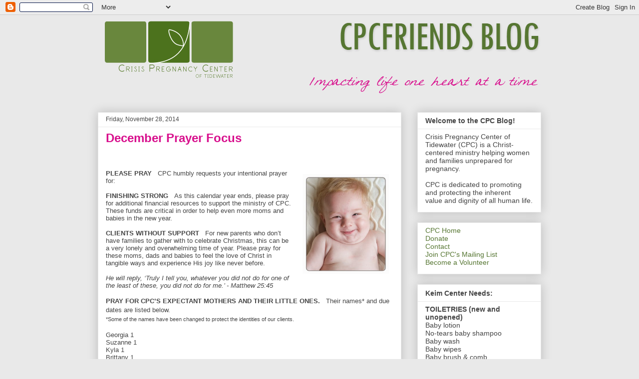

--- FILE ---
content_type: text/html; charset=UTF-8
request_url: http://www.cpcfriendsblog.com/2014/11/december-prayer-focus.html
body_size: 15848
content:
<!DOCTYPE html>
<html class='v2' dir='ltr' lang='en'>
<head>
<link href='https://www.blogger.com/static/v1/widgets/335934321-css_bundle_v2.css' rel='stylesheet' type='text/css'/>
<meta content='width=1100' name='viewport'/>
<meta content='text/html; charset=UTF-8' http-equiv='Content-Type'/>
<meta content='blogger' name='generator'/>
<link href='http://www.cpcfriendsblog.com/favicon.ico' rel='icon' type='image/x-icon'/>
<link href='http://www.cpcfriendsblog.com/2014/11/december-prayer-focus.html' rel='canonical'/>
<link rel="alternate" type="application/atom+xml" title="cpcfriends BLOG - Atom" href="http://www.cpcfriendsblog.com/feeds/posts/default" />
<link rel="alternate" type="application/rss+xml" title="cpcfriends BLOG - RSS" href="http://www.cpcfriendsblog.com/feeds/posts/default?alt=rss" />
<link rel="service.post" type="application/atom+xml" title="cpcfriends BLOG - Atom" href="https://www.blogger.com/feeds/1231134850208439096/posts/default" />

<link rel="alternate" type="application/atom+xml" title="cpcfriends BLOG - Atom" href="http://www.cpcfriendsblog.com/feeds/5681495812867760854/comments/default" />
<!--Can't find substitution for tag [blog.ieCssRetrofitLinks]-->
<link href='https://blogger.googleusercontent.com/img/b/R29vZ2xl/AVvXsEgkxgfTKcglHeggIRZV7yF1slBxfUUYhGIMW8w2s0DspbiuGeecYY3tw7sShy7VIMKjhKoeNNkeC4AzpqH8ClELYupjIUWR78-cLaBaU5duu3q3YLvif1XcADCAhTZHOAEVvz1iIYlldvtH/s1600/12-2014-december-photo.jpg' rel='image_src'/>
<meta content='http://www.cpcfriendsblog.com/2014/11/december-prayer-focus.html' property='og:url'/>
<meta content='December Prayer Focus' property='og:title'/>
<meta content='Stay up-to-date with Crisis Pregnancy Center of Tidewater by following our blog!' property='og:description'/>
<meta content='https://blogger.googleusercontent.com/img/b/R29vZ2xl/AVvXsEgkxgfTKcglHeggIRZV7yF1slBxfUUYhGIMW8w2s0DspbiuGeecYY3tw7sShy7VIMKjhKoeNNkeC4AzpqH8ClELYupjIUWR78-cLaBaU5duu3q3YLvif1XcADCAhTZHOAEVvz1iIYlldvtH/w1200-h630-p-k-no-nu/12-2014-december-photo.jpg' property='og:image'/>
<title>cpcfriends BLOG: December Prayer Focus</title>
<style id='page-skin-1' type='text/css'><!--
/*
-----------------------------------------------
Blogger Template Style
Name:     Awesome Inc.
Designer: Tina Chen
URL:      tinachen.org
----------------------------------------------- */
/* Content
----------------------------------------------- */
body {
font: normal normal 13px Arial, Tahoma, Helvetica, FreeSans, sans-serif;
color: #444444;
background: #e9e9e9 none repeat scroll top left;
}
html body .content-outer {
min-width: 0;
max-width: 100%;
width: 100%;
}
a:link {
text-decoration: none;
color: #567632;
}
a:visited {
text-decoration: none;
color: #4d469c;
}
a:hover {
text-decoration: underline;
color: #d8108d;
}
.body-fauxcolumn-outer .cap-top {
position: absolute;
z-index: 1;
height: 276px;
width: 100%;
background: transparent none repeat-x scroll top left;
_background-image: none;
}
/* Columns
----------------------------------------------- */
.content-inner {
padding: 0;
}
.header-inner .section {
margin: 0 16px;
}
.tabs-inner .section {
margin: 0 16px;
}
.main-inner {
padding-top: 30px;
}
.main-inner .column-center-inner,
.main-inner .column-left-inner,
.main-inner .column-right-inner {
padding: 0 5px;
}
*+html body .main-inner .column-center-inner {
margin-top: -30px;
}
#layout .main-inner .column-center-inner {
margin-top: 0;
}
/* Header
----------------------------------------------- */
.header-outer {
margin: 0 0 0 0;
background: transparent none repeat scroll 0 0;
}
.Header h1 {
font: normal bold 40px Arial, Tahoma, Helvetica, FreeSans, sans-serif;
color: #444444;
text-shadow: 0 0 -1px #000000;
}
.Header h1 a {
color: #444444;
}
.Header .description {
font: normal normal 14px Arial, Tahoma, Helvetica, FreeSans, sans-serif;
color: #444444;
}
.header-inner .Header .titlewrapper,
.header-inner .Header .descriptionwrapper {
padding-left: 0;
padding-right: 0;
margin-bottom: 0;
}
.header-inner .Header .titlewrapper {
padding-top: 22px;
}
/* Tabs
----------------------------------------------- */
.tabs-outer {
overflow: hidden;
position: relative;
background: #e9e9e9 url(http://www.blogblog.com/1kt/awesomeinc/tabs_gradient_light.png) repeat scroll 0 0;
}
#layout .tabs-outer {
overflow: visible;
}
.tabs-cap-top, .tabs-cap-bottom {
position: absolute;
width: 100%;
border-top: 1px solid #707070;
}
.tabs-cap-bottom {
bottom: 0;
}
.tabs-inner .widget li a {
display: inline-block;
margin: 0;
padding: .6em 1.5em;
font: normal bold 14px Arial, Tahoma, Helvetica, FreeSans, sans-serif;
color: #444444;
border-top: 1px solid #707070;
border-bottom: 1px solid #707070;
border-left: 1px solid #707070;
height: 16px;
line-height: 16px;
}
.tabs-inner .widget li:last-child a {
border-right: 1px solid #707070;
}
.tabs-inner .widget li.selected a, .tabs-inner .widget li a:hover {
background: #3b3b3b url(http://www.blogblog.com/1kt/awesomeinc/tabs_gradient_light.png) repeat-x scroll 0 -100px;
color: #ffffff;
}
/* Headings
----------------------------------------------- */
h2 {
font: normal bold 14px Arial, Tahoma, Helvetica, FreeSans, sans-serif;
color: #444444;
}
/* Widgets
----------------------------------------------- */
.main-inner .section {
margin: 0 27px;
padding: 0;
}
.main-inner .column-left-outer,
.main-inner .column-right-outer {
margin-top: 0;
}
#layout .main-inner .column-left-outer,
#layout .main-inner .column-right-outer {
margin-top: 0;
}
.main-inner .column-left-inner,
.main-inner .column-right-inner {
background: transparent none repeat 0 0;
-moz-box-shadow: 0 0 0 rgba(0, 0, 0, .2);
-webkit-box-shadow: 0 0 0 rgba(0, 0, 0, .2);
-goog-ms-box-shadow: 0 0 0 rgba(0, 0, 0, .2);
box-shadow: 0 0 0 rgba(0, 0, 0, .2);
-moz-border-radius: 0;
-webkit-border-radius: 0;
-goog-ms-border-radius: 0;
border-radius: 0;
}
#layout .main-inner .column-left-inner,
#layout .main-inner .column-right-inner {
margin-top: 0;
}
.sidebar .widget {
font: normal normal 14px Arial, Tahoma, Helvetica, FreeSans, sans-serif;
color: #444444;
}
.sidebar .widget a:link {
color: #567632;
}
.sidebar .widget a:visited {
color: #4d469c;
}
.sidebar .widget a:hover {
color: #d8108d;
}
.sidebar .widget h2 {
text-shadow: 0 0 -1px #000000;
}
.main-inner .widget {
background-color: #ffffff;
border: 1px solid #e9e9e9;
padding: 0 15px 15px;
margin: 20px -16px;
-moz-box-shadow: 0 0 20px rgba(0, 0, 0, .2);
-webkit-box-shadow: 0 0 20px rgba(0, 0, 0, .2);
-goog-ms-box-shadow: 0 0 20px rgba(0, 0, 0, .2);
box-shadow: 0 0 20px rgba(0, 0, 0, .2);
-moz-border-radius: 0;
-webkit-border-radius: 0;
-goog-ms-border-radius: 0;
border-radius: 0;
}
.main-inner .widget h2 {
margin: 0 -15px;
padding: .6em 15px .5em;
border-bottom: 1px solid transparent;
}
.footer-inner .widget h2 {
padding: 0 0 .4em;
border-bottom: 1px solid transparent;
}
.main-inner .widget h2 + div, .footer-inner .widget h2 + div {
border-top: 1px solid #e9e9e9;
padding-top: 8px;
}
.main-inner .widget .widget-content {
margin: 0 -15px;
padding: 7px 15px 0;
}
.main-inner .widget ul, .main-inner .widget #ArchiveList ul.flat {
margin: -8px -15px 0;
padding: 0;
list-style: none;
}
.main-inner .widget #ArchiveList {
margin: -8px 0 0;
}
.main-inner .widget ul li, .main-inner .widget #ArchiveList ul.flat li {
padding: .5em 15px;
text-indent: 0;
color: #666666;
border-top: 1px solid #e9e9e9;
border-bottom: 1px solid transparent;
}
.main-inner .widget #ArchiveList ul li {
padding-top: .25em;
padding-bottom: .25em;
}
.main-inner .widget ul li:first-child, .main-inner .widget #ArchiveList ul.flat li:first-child {
border-top: none;
}
.main-inner .widget ul li:last-child, .main-inner .widget #ArchiveList ul.flat li:last-child {
border-bottom: none;
}
.post-body {
position: relative;
}
.main-inner .widget .post-body ul {
padding: 0 2.5em;
margin: .5em 0;
list-style: disc;
}
.main-inner .widget .post-body ul li {
padding: 0.25em 0;
margin-bottom: .25em;
color: #444444;
border: none;
}
.footer-inner .widget ul {
padding: 0;
list-style: none;
}
.widget .zippy {
color: #666666;
}
/* Posts
----------------------------------------------- */
body .main-inner .Blog {
padding: 0;
margin-bottom: 1em;
background-color: transparent;
border: none;
-moz-box-shadow: 0 0 0 rgba(0, 0, 0, 0);
-webkit-box-shadow: 0 0 0 rgba(0, 0, 0, 0);
-goog-ms-box-shadow: 0 0 0 rgba(0, 0, 0, 0);
box-shadow: 0 0 0 rgba(0, 0, 0, 0);
}
.main-inner .section:last-child .Blog:last-child {
padding: 0;
margin-bottom: 1em;
}
.main-inner .widget h2.date-header {
margin: 0 -15px 1px;
padding: 0 0 0 0;
font: normal normal 12px Arial, Tahoma, Helvetica, FreeSans, sans-serif;
color: #444444;
background: transparent none no-repeat scroll top left;
border-top: 0 solid #e9e9e9;
border-bottom: 1px solid transparent;
-moz-border-radius-topleft: 0;
-moz-border-radius-topright: 0;
-webkit-border-top-left-radius: 0;
-webkit-border-top-right-radius: 0;
border-top-left-radius: 0;
border-top-right-radius: 0;
position: static;
bottom: 100%;
right: 15px;
text-shadow: 0 0 -1px #000000;
}
.main-inner .widget h2.date-header span {
font: normal normal 12px Arial, Tahoma, Helvetica, FreeSans, sans-serif;
display: block;
padding: .5em 15px;
border-left: 0 solid #e9e9e9;
border-right: 0 solid #e9e9e9;
}
.date-outer {
position: relative;
margin: 30px 0 20px;
padding: 0 15px;
background-color: #ffffff;
border: 1px solid #e9e9e9;
-moz-box-shadow: 0 0 20px rgba(0, 0, 0, .2);
-webkit-box-shadow: 0 0 20px rgba(0, 0, 0, .2);
-goog-ms-box-shadow: 0 0 20px rgba(0, 0, 0, .2);
box-shadow: 0 0 20px rgba(0, 0, 0, .2);
-moz-border-radius: 0;
-webkit-border-radius: 0;
-goog-ms-border-radius: 0;
border-radius: 0;
}
.date-outer:first-child {
margin-top: 0;
}
.date-outer:last-child {
margin-bottom: 20px;
-moz-border-radius-bottomleft: 0;
-moz-border-radius-bottomright: 0;
-webkit-border-bottom-left-radius: 0;
-webkit-border-bottom-right-radius: 0;
-goog-ms-border-bottom-left-radius: 0;
-goog-ms-border-bottom-right-radius: 0;
border-bottom-left-radius: 0;
border-bottom-right-radius: 0;
}
.date-posts {
margin: 0 -15px;
padding: 0 15px;
clear: both;
}
.post-outer, .inline-ad {
border-top: 1px solid #e9e9e9;
margin: 0 -15px;
padding: 15px 15px;
}
.post-outer {
padding-bottom: 10px;
}
.post-outer:first-child {
padding-top: 0;
border-top: none;
}
.post-outer:last-child, .inline-ad:last-child {
border-bottom: none;
}
.post-body {
position: relative;
}
.post-body img {
padding: 8px;
background: transparent;
border: 1px solid transparent;
-moz-box-shadow: 0 0 0 rgba(0, 0, 0, .2);
-webkit-box-shadow: 0 0 0 rgba(0, 0, 0, .2);
box-shadow: 0 0 0 rgba(0, 0, 0, .2);
-moz-border-radius: 0;
-webkit-border-radius: 0;
border-radius: 0;
}
h3.post-title, h4 {
font: normal bold 24px Arial, Tahoma, Helvetica, FreeSans, sans-serif;
color: #d8108d;
}
h3.post-title a {
font: normal bold 24px Arial, Tahoma, Helvetica, FreeSans, sans-serif;
color: #d8108d;
}
h3.post-title a:hover {
color: #d8108d;
text-decoration: underline;
}
.post-header {
margin: 0 0 1em;
}
.post-body {
line-height: 1.4;
}
.post-outer h2 {
color: #444444;
}
.post-footer {
margin: 1.5em 0 0;
}
#blog-pager {
padding: 15px;
font-size: 120%;
background-color: #ffffff;
border: 1px solid #e9e9e9;
-moz-box-shadow: 0 0 20px rgba(0, 0, 0, .2);
-webkit-box-shadow: 0 0 20px rgba(0, 0, 0, .2);
-goog-ms-box-shadow: 0 0 20px rgba(0, 0, 0, .2);
box-shadow: 0 0 20px rgba(0, 0, 0, .2);
-moz-border-radius: 0;
-webkit-border-radius: 0;
-goog-ms-border-radius: 0;
border-radius: 0;
-moz-border-radius-topleft: 0;
-moz-border-radius-topright: 0;
-webkit-border-top-left-radius: 0;
-webkit-border-top-right-radius: 0;
-goog-ms-border-top-left-radius: 0;
-goog-ms-border-top-right-radius: 0;
border-top-left-radius: 0;
border-top-right-radius-topright: 0;
margin-top: 1em;
}
.blog-feeds, .post-feeds {
margin: 1em 0;
text-align: center;
color: #444444;
}
.blog-feeds a, .post-feeds a {
color: #567632;
}
.blog-feeds a:visited, .post-feeds a:visited {
color: #4d469c;
}
.blog-feeds a:hover, .post-feeds a:hover {
color: #d8108d;
}
.post-outer .comments {
margin-top: 2em;
}
/* Comments
----------------------------------------------- */
.comments .comments-content .icon.blog-author {
background-repeat: no-repeat;
background-image: url([data-uri]);
}
.comments .comments-content .loadmore a {
border-top: 1px solid #707070;
border-bottom: 1px solid #707070;
}
.comments .continue {
border-top: 2px solid #707070;
}
/* Footer
----------------------------------------------- */
.footer-outer {
margin: -20px 0 -1px;
padding: 20px 0 0;
color: #444444;
overflow: hidden;
}
.footer-fauxborder-left {
border-top: 1px solid #e9e9e9;
background: #ffffff none repeat scroll 0 0;
-moz-box-shadow: 0 0 20px rgba(0, 0, 0, .2);
-webkit-box-shadow: 0 0 20px rgba(0, 0, 0, .2);
-goog-ms-box-shadow: 0 0 20px rgba(0, 0, 0, .2);
box-shadow: 0 0 20px rgba(0, 0, 0, .2);
margin: 0 -20px;
}
/* Mobile
----------------------------------------------- */
body.mobile {
background-size: auto;
}
.mobile .body-fauxcolumn-outer {
background: transparent none repeat scroll top left;
}
*+html body.mobile .main-inner .column-center-inner {
margin-top: 0;
}
.mobile .main-inner .widget {
padding: 0 0 15px;
}
.mobile .main-inner .widget h2 + div,
.mobile .footer-inner .widget h2 + div {
border-top: none;
padding-top: 0;
}
.mobile .footer-inner .widget h2 {
padding: 0.5em 0;
border-bottom: none;
}
.mobile .main-inner .widget .widget-content {
margin: 0;
padding: 7px 0 0;
}
.mobile .main-inner .widget ul,
.mobile .main-inner .widget #ArchiveList ul.flat {
margin: 0 -15px 0;
}
.mobile .main-inner .widget h2.date-header {
right: 0;
}
.mobile .date-header span {
padding: 0.4em 0;
}
.mobile .date-outer:first-child {
margin-bottom: 0;
border: 1px solid #e9e9e9;
-moz-border-radius-topleft: 0;
-moz-border-radius-topright: 0;
-webkit-border-top-left-radius: 0;
-webkit-border-top-right-radius: 0;
-goog-ms-border-top-left-radius: 0;
-goog-ms-border-top-right-radius: 0;
border-top-left-radius: 0;
border-top-right-radius: 0;
}
.mobile .date-outer {
border-color: #e9e9e9;
border-width: 0 1px 1px;
}
.mobile .date-outer:last-child {
margin-bottom: 0;
}
.mobile .main-inner {
padding: 0;
}
.mobile .header-inner .section {
margin: 0;
}
.mobile .post-outer, .mobile .inline-ad {
padding: 5px 0;
}
.mobile .tabs-inner .section {
margin: 0 10px;
}
.mobile .main-inner .widget h2 {
margin: 0;
padding: 0;
}
.mobile .main-inner .widget h2.date-header span {
padding: 0;
}
.mobile .main-inner .widget .widget-content {
margin: 0;
padding: 7px 0 0;
}
.mobile #blog-pager {
border: 1px solid transparent;
background: #ffffff none repeat scroll 0 0;
}
.mobile .main-inner .column-left-inner,
.mobile .main-inner .column-right-inner {
background: transparent none repeat 0 0;
-moz-box-shadow: none;
-webkit-box-shadow: none;
-goog-ms-box-shadow: none;
box-shadow: none;
}
.mobile .date-posts {
margin: 0;
padding: 0;
}
.mobile .footer-fauxborder-left {
margin: 0;
border-top: inherit;
}
.mobile .main-inner .section:last-child .Blog:last-child {
margin-bottom: 0;
}
.mobile-index-contents {
color: #444444;
}
.mobile .mobile-link-button {
background: #567632 url(http://www.blogblog.com/1kt/awesomeinc/tabs_gradient_light.png) repeat scroll 0 0;
}
.mobile-link-button a:link, .mobile-link-button a:visited {
color: #ffffff;
}
.mobile .tabs-inner .PageList .widget-content {
background: transparent;
border-top: 1px solid;
border-color: #707070;
color: #444444;
}
.mobile .tabs-inner .PageList .widget-content .pagelist-arrow {
border-left: 1px solid #707070;
}

--></style>
<style id='template-skin-1' type='text/css'><!--
body {
min-width: 920px;
}
.content-outer, .content-fauxcolumn-outer, .region-inner {
min-width: 920px;
max-width: 920px;
_width: 920px;
}
.main-inner .columns {
padding-left: 0px;
padding-right: 280px;
}
.main-inner .fauxcolumn-center-outer {
left: 0px;
right: 280px;
/* IE6 does not respect left and right together */
_width: expression(this.parentNode.offsetWidth -
parseInt("0px") -
parseInt("280px") + 'px');
}
.main-inner .fauxcolumn-left-outer {
width: 0px;
}
.main-inner .fauxcolumn-right-outer {
width: 280px;
}
.main-inner .column-left-outer {
width: 0px;
right: 100%;
margin-left: -0px;
}
.main-inner .column-right-outer {
width: 280px;
margin-right: -280px;
}
#layout {
min-width: 0;
}
#layout .content-outer {
min-width: 0;
width: 800px;
}
#layout .region-inner {
min-width: 0;
width: auto;
}
body#layout div.add_widget {
padding: 8px;
}
body#layout div.add_widget a {
margin-left: 32px;
}
--></style>
<script type='text/javascript'>
        (function(i,s,o,g,r,a,m){i['GoogleAnalyticsObject']=r;i[r]=i[r]||function(){
        (i[r].q=i[r].q||[]).push(arguments)},i[r].l=1*new Date();a=s.createElement(o),
        m=s.getElementsByTagName(o)[0];a.async=1;a.src=g;m.parentNode.insertBefore(a,m)
        })(window,document,'script','https://www.google-analytics.com/analytics.js','ga');
        ga('create', 'UA-10049421-1', 'auto', 'blogger');
        ga('blogger.send', 'pageview');
      </script>
<link href='https://www.blogger.com/dyn-css/authorization.css?targetBlogID=1231134850208439096&amp;zx=d20817d0-b959-4cfb-b7e8-0450851b8f0c' media='none' onload='if(media!=&#39;all&#39;)media=&#39;all&#39;' rel='stylesheet'/><noscript><link href='https://www.blogger.com/dyn-css/authorization.css?targetBlogID=1231134850208439096&amp;zx=d20817d0-b959-4cfb-b7e8-0450851b8f0c' rel='stylesheet'/></noscript>
<meta name='google-adsense-platform-account' content='ca-host-pub-1556223355139109'/>
<meta name='google-adsense-platform-domain' content='blogspot.com'/>

</head>
<body class='loading variant-light'>
<div class='navbar section' id='navbar' name='Navbar'><div class='widget Navbar' data-version='1' id='Navbar1'><script type="text/javascript">
    function setAttributeOnload(object, attribute, val) {
      if(window.addEventListener) {
        window.addEventListener('load',
          function(){ object[attribute] = val; }, false);
      } else {
        window.attachEvent('onload', function(){ object[attribute] = val; });
      }
    }
  </script>
<div id="navbar-iframe-container"></div>
<script type="text/javascript" src="https://apis.google.com/js/platform.js"></script>
<script type="text/javascript">
      gapi.load("gapi.iframes:gapi.iframes.style.bubble", function() {
        if (gapi.iframes && gapi.iframes.getContext) {
          gapi.iframes.getContext().openChild({
              url: 'https://www.blogger.com/navbar/1231134850208439096?po\x3d5681495812867760854\x26origin\x3dhttp://www.cpcfriendsblog.com',
              where: document.getElementById("navbar-iframe-container"),
              id: "navbar-iframe"
          });
        }
      });
    </script><script type="text/javascript">
(function() {
var script = document.createElement('script');
script.type = 'text/javascript';
script.src = '//pagead2.googlesyndication.com/pagead/js/google_top_exp.js';
var head = document.getElementsByTagName('head')[0];
if (head) {
head.appendChild(script);
}})();
</script>
</div></div>
<div class='body-fauxcolumns'>
<div class='fauxcolumn-outer body-fauxcolumn-outer'>
<div class='cap-top'>
<div class='cap-left'></div>
<div class='cap-right'></div>
</div>
<div class='fauxborder-left'>
<div class='fauxborder-right'></div>
<div class='fauxcolumn-inner'>
</div>
</div>
<div class='cap-bottom'>
<div class='cap-left'></div>
<div class='cap-right'></div>
</div>
</div>
</div>
<div class='content'>
<div class='content-fauxcolumns'>
<div class='fauxcolumn-outer content-fauxcolumn-outer'>
<div class='cap-top'>
<div class='cap-left'></div>
<div class='cap-right'></div>
</div>
<div class='fauxborder-left'>
<div class='fauxborder-right'></div>
<div class='fauxcolumn-inner'>
</div>
</div>
<div class='cap-bottom'>
<div class='cap-left'></div>
<div class='cap-right'></div>
</div>
</div>
</div>
<div class='content-outer'>
<div class='content-cap-top cap-top'>
<div class='cap-left'></div>
<div class='cap-right'></div>
</div>
<div class='fauxborder-left content-fauxborder-left'>
<div class='fauxborder-right content-fauxborder-right'></div>
<div class='content-inner'>
<header>
<div class='header-outer'>
<div class='header-cap-top cap-top'>
<div class='cap-left'></div>
<div class='cap-right'></div>
</div>
<div class='fauxborder-left header-fauxborder-left'>
<div class='fauxborder-right header-fauxborder-right'></div>
<div class='region-inner header-inner'>
<div class='header section' id='header' name='Header'><div class='widget Header' data-version='1' id='Header1'>
<div id='header-inner'>
<a href='http://www.cpcfriendsblog.com/' style='display: block'>
<img alt='cpcfriends BLOG' height='165px; ' id='Header1_headerimg' src='https://blogger.googleusercontent.com/img/b/R29vZ2xl/AVvXsEig99pCPTroRrmdGAVXnS15du_hBluIrgXmnjc0wRPDsbl8ZXf9a47c1Ia7P0p68wTbVjhBv96nQs7YotFgzP1KIrLVUAoagFYYsDtBuJmF6O9Or3HzOFntxRioxUNQMFcWtkMpah-g7-KQ/s1600/CPCFRIENDS+impacting+life+header+gray.jpg' style='display: block' width='900px; '/>
</a>
</div>
</div></div>
</div>
</div>
<div class='header-cap-bottom cap-bottom'>
<div class='cap-left'></div>
<div class='cap-right'></div>
</div>
</div>
</header>
<div class='tabs-outer'>
<div class='tabs-cap-top cap-top'>
<div class='cap-left'></div>
<div class='cap-right'></div>
</div>
<div class='fauxborder-left tabs-fauxborder-left'>
<div class='fauxborder-right tabs-fauxborder-right'></div>
<div class='region-inner tabs-inner'>
<div class='tabs no-items section' id='crosscol' name='Cross-Column'></div>
<div class='tabs no-items section' id='crosscol-overflow' name='Cross-Column 2'></div>
</div>
</div>
<div class='tabs-cap-bottom cap-bottom'>
<div class='cap-left'></div>
<div class='cap-right'></div>
</div>
</div>
<div class='main-outer'>
<div class='main-cap-top cap-top'>
<div class='cap-left'></div>
<div class='cap-right'></div>
</div>
<div class='fauxborder-left main-fauxborder-left'>
<div class='fauxborder-right main-fauxborder-right'></div>
<div class='region-inner main-inner'>
<div class='columns fauxcolumns'>
<div class='fauxcolumn-outer fauxcolumn-center-outer'>
<div class='cap-top'>
<div class='cap-left'></div>
<div class='cap-right'></div>
</div>
<div class='fauxborder-left'>
<div class='fauxborder-right'></div>
<div class='fauxcolumn-inner'>
</div>
</div>
<div class='cap-bottom'>
<div class='cap-left'></div>
<div class='cap-right'></div>
</div>
</div>
<div class='fauxcolumn-outer fauxcolumn-left-outer'>
<div class='cap-top'>
<div class='cap-left'></div>
<div class='cap-right'></div>
</div>
<div class='fauxborder-left'>
<div class='fauxborder-right'></div>
<div class='fauxcolumn-inner'>
</div>
</div>
<div class='cap-bottom'>
<div class='cap-left'></div>
<div class='cap-right'></div>
</div>
</div>
<div class='fauxcolumn-outer fauxcolumn-right-outer'>
<div class='cap-top'>
<div class='cap-left'></div>
<div class='cap-right'></div>
</div>
<div class='fauxborder-left'>
<div class='fauxborder-right'></div>
<div class='fauxcolumn-inner'>
</div>
</div>
<div class='cap-bottom'>
<div class='cap-left'></div>
<div class='cap-right'></div>
</div>
</div>
<!-- corrects IE6 width calculation -->
<div class='columns-inner'>
<div class='column-center-outer'>
<div class='column-center-inner'>
<div class='main section' id='main' name='Main'><div class='widget Blog' data-version='1' id='Blog1'>
<div class='blog-posts hfeed'>

          <div class="date-outer">
        
<h2 class='date-header'><span>Friday, November 28, 2014</span></h2>

          <div class="date-posts">
        
<div class='post-outer'>
<div class='post hentry uncustomized-post-template' itemprop='blogPost' itemscope='itemscope' itemtype='http://schema.org/BlogPosting'>
<meta content='https://blogger.googleusercontent.com/img/b/R29vZ2xl/AVvXsEgkxgfTKcglHeggIRZV7yF1slBxfUUYhGIMW8w2s0DspbiuGeecYY3tw7sShy7VIMKjhKoeNNkeC4AzpqH8ClELYupjIUWR78-cLaBaU5duu3q3YLvif1XcADCAhTZHOAEVvz1iIYlldvtH/s1600/12-2014-december-photo.jpg' itemprop='image_url'/>
<meta content='1231134850208439096' itemprop='blogId'/>
<meta content='5681495812867760854' itemprop='postId'/>
<a name='5681495812867760854'></a>
<h3 class='post-title entry-title' itemprop='name'>
December Prayer Focus
</h3>
<div class='post-header'>
<div class='post-header-line-1'></div>
</div>
<div class='post-body entry-content' id='post-body-5681495812867760854' itemprop='description articleBody'>
<!--[if gte mso 9]><xml>
 <o:OfficeDocumentSettings>
  <o:TargetScreenSize>800x600</o:TargetScreenSize>
 </o:OfficeDocumentSettings>
</xml><![endif]--><br />
<!--[if gte mso 9]><xml>
 <w:WordDocument>
  <w:View>Normal</w:View>
  <w:Zoom>0</w:Zoom>
  <w:TrackMoves/>
  <w:TrackFormatting/>
  <w:PunctuationKerning/>
  <w:ValidateAgainstSchemas/>
  <w:SaveIfXMLInvalid>false</w:SaveIfXMLInvalid>
  <w:IgnoreMixedContent>false</w:IgnoreMixedContent>
  <w:AlwaysShowPlaceholderText>false</w:AlwaysShowPlaceholderText>
  <w:DoNotPromoteQF/>
  <w:LidThemeOther>EN-US</w:LidThemeOther>
  <w:LidThemeAsian>X-NONE</w:LidThemeAsian>
  <w:LidThemeComplexScript>X-NONE</w:LidThemeComplexScript>
  <w:Compatibility>
   <w:BreakWrappedTables/>
   <w:SnapToGridInCell/>
   <w:WrapTextWithPunct/>
   <w:UseAsianBreakRules/>
   <w:DontGrowAutofit/>
   <w:SplitPgBreakAndParaMark/>
   <w:EnableOpenTypeKerning/>
   <w:DontFlipMirrorIndents/>
   <w:OverrideTableStyleHps/>
  </w:Compatibility>
  <w:BrowserLevel>MicrosoftInternetExplorer4</w:BrowserLevel>
  <m:mathPr>
   <m:mathFont m:val="Cambria Math"/>
   <m:brkBin m:val="before"/>
   <m:brkBinSub m:val="&#45;-"/>
   <m:smallFrac m:val="off"/>
   <m:dispDef/>
   <m:lMargin m:val="0"/>
   <m:rMargin m:val="0"/>
   <m:defJc m:val="centerGroup"/>
   <m:wrapIndent m:val="1440"/>
   <m:intLim m:val="subSup"/>
   <m:naryLim m:val="undOvr"/>
  </m:mathPr></w:WordDocument>
</xml><![endif]--><!--[if gte mso 9]><xml>
 <w:LatentStyles DefLockedState="false" DefUnhideWhenUsed="true"
  DefSemiHidden="true" DefQFormat="false" DefPriority="99"
  LatentStyleCount="267">
  <w:LsdException Locked="false" Priority="0" SemiHidden="false"
   UnhideWhenUsed="false" QFormat="true" Name="Normal"/>
  <w:LsdException Locked="false" Priority="9" SemiHidden="false"
   UnhideWhenUsed="false" QFormat="true" Name="heading 1"/>
  <w:LsdException Locked="false" Priority="9" QFormat="true" Name="heading 2"/>
  <w:LsdException Locked="false" Priority="9" QFormat="true" Name="heading 3"/>
  <w:LsdException Locked="false" Priority="9" QFormat="true" Name="heading 4"/>
  <w:LsdException Locked="false" Priority="9" QFormat="true" Name="heading 5"/>
  <w:LsdException Locked="false" Priority="9" QFormat="true" Name="heading 6"/>
  <w:LsdException Locked="false" Priority="9" QFormat="true" Name="heading 7"/>
  <w:LsdException Locked="false" Priority="9" QFormat="true" Name="heading 8"/>
  <w:LsdException Locked="false" Priority="9" QFormat="true" Name="heading 9"/>
  <w:LsdException Locked="false" Priority="39" Name="toc 1"/>
  <w:LsdException Locked="false" Priority="39" Name="toc 2"/>
  <w:LsdException Locked="false" Priority="39" Name="toc 3"/>
  <w:LsdException Locked="false" Priority="39" Name="toc 4"/>
  <w:LsdException Locked="false" Priority="39" Name="toc 5"/>
  <w:LsdException Locked="false" Priority="39" Name="toc 6"/>
  <w:LsdException Locked="false" Priority="39" Name="toc 7"/>
  <w:LsdException Locked="false" Priority="39" Name="toc 8"/>
  <w:LsdException Locked="false" Priority="39" Name="toc 9"/>
  <w:LsdException Locked="false" Priority="35" QFormat="true" Name="caption"/>
  <w:LsdException Locked="false" Priority="10" SemiHidden="false"
   UnhideWhenUsed="false" QFormat="true" Name="Title"/>
  <w:LsdException Locked="false" Priority="1" Name="Default Paragraph Font"/>
  <w:LsdException Locked="false" Priority="11" SemiHidden="false"
   UnhideWhenUsed="false" QFormat="true" Name="Subtitle"/>
  <w:LsdException Locked="false" Priority="22" SemiHidden="false"
   UnhideWhenUsed="false" QFormat="true" Name="Strong"/>
  <w:LsdException Locked="false" Priority="20" SemiHidden="false"
   UnhideWhenUsed="false" QFormat="true" Name="Emphasis"/>
  <w:LsdException Locked="false" Priority="59" SemiHidden="false"
   UnhideWhenUsed="false" Name="Table Grid"/>
  <w:LsdException Locked="false" UnhideWhenUsed="false" Name="Placeholder Text"/>
  <w:LsdException Locked="false" Priority="1" SemiHidden="false"
   UnhideWhenUsed="false" QFormat="true" Name="No Spacing"/>
  <w:LsdException Locked="false" Priority="60" SemiHidden="false"
   UnhideWhenUsed="false" Name="Light Shading"/>
  <w:LsdException Locked="false" Priority="61" SemiHidden="false"
   UnhideWhenUsed="false" Name="Light List"/>
  <w:LsdException Locked="false" Priority="62" SemiHidden="false"
   UnhideWhenUsed="false" Name="Light Grid"/>
  <w:LsdException Locked="false" Priority="63" SemiHidden="false"
   UnhideWhenUsed="false" Name="Medium Shading 1"/>
  <w:LsdException Locked="false" Priority="64" SemiHidden="false"
   UnhideWhenUsed="false" Name="Medium Shading 2"/>
  <w:LsdException Locked="false" Priority="65" SemiHidden="false"
   UnhideWhenUsed="false" Name="Medium List 1"/>
  <w:LsdException Locked="false" Priority="66" SemiHidden="false"
   UnhideWhenUsed="false" Name="Medium List 2"/>
  <w:LsdException Locked="false" Priority="67" SemiHidden="false"
   UnhideWhenUsed="false" Name="Medium Grid 1"/>
  <w:LsdException Locked="false" Priority="68" SemiHidden="false"
   UnhideWhenUsed="false" Name="Medium Grid 2"/>
  <w:LsdException Locked="false" Priority="69" SemiHidden="false"
   UnhideWhenUsed="false" Name="Medium Grid 3"/>
  <w:LsdException Locked="false" Priority="70" SemiHidden="false"
   UnhideWhenUsed="false" Name="Dark List"/>
  <w:LsdException Locked="false" Priority="71" SemiHidden="false"
   UnhideWhenUsed="false" Name="Colorful Shading"/>
  <w:LsdException Locked="false" Priority="72" SemiHidden="false"
   UnhideWhenUsed="false" Name="Colorful List"/>
  <w:LsdException Locked="false" Priority="73" SemiHidden="false"
   UnhideWhenUsed="false" Name="Colorful Grid"/>
  <w:LsdException Locked="false" Priority="60" SemiHidden="false"
   UnhideWhenUsed="false" Name="Light Shading Accent 1"/>
  <w:LsdException Locked="false" Priority="61" SemiHidden="false"
   UnhideWhenUsed="false" Name="Light List Accent 1"/>
  <w:LsdException Locked="false" Priority="62" SemiHidden="false"
   UnhideWhenUsed="false" Name="Light Grid Accent 1"/>
  <w:LsdException Locked="false" Priority="63" SemiHidden="false"
   UnhideWhenUsed="false" Name="Medium Shading 1 Accent 1"/>
  <w:LsdException Locked="false" Priority="64" SemiHidden="false"
   UnhideWhenUsed="false" Name="Medium Shading 2 Accent 1"/>
  <w:LsdException Locked="false" Priority="65" SemiHidden="false"
   UnhideWhenUsed="false" Name="Medium List 1 Accent 1"/>
  <w:LsdException Locked="false" UnhideWhenUsed="false" Name="Revision"/>
  <w:LsdException Locked="false" Priority="34" SemiHidden="false"
   UnhideWhenUsed="false" QFormat="true" Name="List Paragraph"/>
  <w:LsdException Locked="false" Priority="29" SemiHidden="false"
   UnhideWhenUsed="false" QFormat="true" Name="Quote"/>
  <w:LsdException Locked="false" Priority="30" SemiHidden="false"
   UnhideWhenUsed="false" QFormat="true" Name="Intense Quote"/>
  <w:LsdException Locked="false" Priority="66" SemiHidden="false"
   UnhideWhenUsed="false" Name="Medium List 2 Accent 1"/>
  <w:LsdException Locked="false" Priority="67" SemiHidden="false"
   UnhideWhenUsed="false" Name="Medium Grid 1 Accent 1"/>
  <w:LsdException Locked="false" Priority="68" SemiHidden="false"
   UnhideWhenUsed="false" Name="Medium Grid 2 Accent 1"/>
  <w:LsdException Locked="false" Priority="69" SemiHidden="false"
   UnhideWhenUsed="false" Name="Medium Grid 3 Accent 1"/>
  <w:LsdException Locked="false" Priority="70" SemiHidden="false"
   UnhideWhenUsed="false" Name="Dark List Accent 1"/>
  <w:LsdException Locked="false" Priority="71" SemiHidden="false"
   UnhideWhenUsed="false" Name="Colorful Shading Accent 1"/>
  <w:LsdException Locked="false" Priority="72" SemiHidden="false"
   UnhideWhenUsed="false" Name="Colorful List Accent 1"/>
  <w:LsdException Locked="false" Priority="73" SemiHidden="false"
   UnhideWhenUsed="false" Name="Colorful Grid Accent 1"/>
  <w:LsdException Locked="false" Priority="60" SemiHidden="false"
   UnhideWhenUsed="false" Name="Light Shading Accent 2"/>
  <w:LsdException Locked="false" Priority="61" SemiHidden="false"
   UnhideWhenUsed="false" Name="Light List Accent 2"/>
  <w:LsdException Locked="false" Priority="62" SemiHidden="false"
   UnhideWhenUsed="false" Name="Light Grid Accent 2"/>
  <w:LsdException Locked="false" Priority="63" SemiHidden="false"
   UnhideWhenUsed="false" Name="Medium Shading 1 Accent 2"/>
  <w:LsdException Locked="false" Priority="64" SemiHidden="false"
   UnhideWhenUsed="false" Name="Medium Shading 2 Accent 2"/>
  <w:LsdException Locked="false" Priority="65" SemiHidden="false"
   UnhideWhenUsed="false" Name="Medium List 1 Accent 2"/>
  <w:LsdException Locked="false" Priority="66" SemiHidden="false"
   UnhideWhenUsed="false" Name="Medium List 2 Accent 2"/>
  <w:LsdException Locked="false" Priority="67" SemiHidden="false"
   UnhideWhenUsed="false" Name="Medium Grid 1 Accent 2"/>
  <w:LsdException Locked="false" Priority="68" SemiHidden="false"
   UnhideWhenUsed="false" Name="Medium Grid 2 Accent 2"/>
  <w:LsdException Locked="false" Priority="69" SemiHidden="false"
   UnhideWhenUsed="false" Name="Medium Grid 3 Accent 2"/>
  <w:LsdException Locked="false" Priority="70" SemiHidden="false"
   UnhideWhenUsed="false" Name="Dark List Accent 2"/>
  <w:LsdException Locked="false" Priority="71" SemiHidden="false"
   UnhideWhenUsed="false" Name="Colorful Shading Accent 2"/>
  <w:LsdException Locked="false" Priority="72" SemiHidden="false"
   UnhideWhenUsed="false" Name="Colorful List Accent 2"/>
  <w:LsdException Locked="false" Priority="73" SemiHidden="false"
   UnhideWhenUsed="false" Name="Colorful Grid Accent 2"/>
  <w:LsdException Locked="false" Priority="60" SemiHidden="false"
   UnhideWhenUsed="false" Name="Light Shading Accent 3"/>
  <w:LsdException Locked="false" Priority="61" SemiHidden="false"
   UnhideWhenUsed="false" Name="Light List Accent 3"/>
  <w:LsdException Locked="false" Priority="62" SemiHidden="false"
   UnhideWhenUsed="false" Name="Light Grid Accent 3"/>
  <w:LsdException Locked="false" Priority="63" SemiHidden="false"
   UnhideWhenUsed="false" Name="Medium Shading 1 Accent 3"/>
  <w:LsdException Locked="false" Priority="64" SemiHidden="false"
   UnhideWhenUsed="false" Name="Medium Shading 2 Accent 3"/>
  <w:LsdException Locked="false" Priority="65" SemiHidden="false"
   UnhideWhenUsed="false" Name="Medium List 1 Accent 3"/>
  <w:LsdException Locked="false" Priority="66" SemiHidden="false"
   UnhideWhenUsed="false" Name="Medium List 2 Accent 3"/>
  <w:LsdException Locked="false" Priority="67" SemiHidden="false"
   UnhideWhenUsed="false" Name="Medium Grid 1 Accent 3"/>
  <w:LsdException Locked="false" Priority="68" SemiHidden="false"
   UnhideWhenUsed="false" Name="Medium Grid 2 Accent 3"/>
  <w:LsdException Locked="false" Priority="69" SemiHidden="false"
   UnhideWhenUsed="false" Name="Medium Grid 3 Accent 3"/>
  <w:LsdException Locked="false" Priority="70" SemiHidden="false"
   UnhideWhenUsed="false" Name="Dark List Accent 3"/>
  <w:LsdException Locked="false" Priority="71" SemiHidden="false"
   UnhideWhenUsed="false" Name="Colorful Shading Accent 3"/>
  <w:LsdException Locked="false" Priority="72" SemiHidden="false"
   UnhideWhenUsed="false" Name="Colorful List Accent 3"/>
  <w:LsdException Locked="false" Priority="73" SemiHidden="false"
   UnhideWhenUsed="false" Name="Colorful Grid Accent 3"/>
  <w:LsdException Locked="false" Priority="60" SemiHidden="false"
   UnhideWhenUsed="false" Name="Light Shading Accent 4"/>
  <w:LsdException Locked="false" Priority="61" SemiHidden="false"
   UnhideWhenUsed="false" Name="Light List Accent 4"/>
  <w:LsdException Locked="false" Priority="62" SemiHidden="false"
   UnhideWhenUsed="false" Name="Light Grid Accent 4"/>
  <w:LsdException Locked="false" Priority="63" SemiHidden="false"
   UnhideWhenUsed="false" Name="Medium Shading 1 Accent 4"/>
  <w:LsdException Locked="false" Priority="64" SemiHidden="false"
   UnhideWhenUsed="false" Name="Medium Shading 2 Accent 4"/>
  <w:LsdException Locked="false" Priority="65" SemiHidden="false"
   UnhideWhenUsed="false" Name="Medium List 1 Accent 4"/>
  <w:LsdException Locked="false" Priority="66" SemiHidden="false"
   UnhideWhenUsed="false" Name="Medium List 2 Accent 4"/>
  <w:LsdException Locked="false" Priority="67" SemiHidden="false"
   UnhideWhenUsed="false" Name="Medium Grid 1 Accent 4"/>
  <w:LsdException Locked="false" Priority="68" SemiHidden="false"
   UnhideWhenUsed="false" Name="Medium Grid 2 Accent 4"/>
  <w:LsdException Locked="false" Priority="69" SemiHidden="false"
   UnhideWhenUsed="false" Name="Medium Grid 3 Accent 4"/>
  <w:LsdException Locked="false" Priority="70" SemiHidden="false"
   UnhideWhenUsed="false" Name="Dark List Accent 4"/>
  <w:LsdException Locked="false" Priority="71" SemiHidden="false"
   UnhideWhenUsed="false" Name="Colorful Shading Accent 4"/>
  <w:LsdException Locked="false" Priority="72" SemiHidden="false"
   UnhideWhenUsed="false" Name="Colorful List Accent 4"/>
  <w:LsdException Locked="false" Priority="73" SemiHidden="false"
   UnhideWhenUsed="false" Name="Colorful Grid Accent 4"/>
  <w:LsdException Locked="false" Priority="60" SemiHidden="false"
   UnhideWhenUsed="false" Name="Light Shading Accent 5"/>
  <w:LsdException Locked="false" Priority="61" SemiHidden="false"
   UnhideWhenUsed="false" Name="Light List Accent 5"/>
  <w:LsdException Locked="false" Priority="62" SemiHidden="false"
   UnhideWhenUsed="false" Name="Light Grid Accent 5"/>
  <w:LsdException Locked="false" Priority="63" SemiHidden="false"
   UnhideWhenUsed="false" Name="Medium Shading 1 Accent 5"/>
  <w:LsdException Locked="false" Priority="64" SemiHidden="false"
   UnhideWhenUsed="false" Name="Medium Shading 2 Accent 5"/>
  <w:LsdException Locked="false" Priority="65" SemiHidden="false"
   UnhideWhenUsed="false" Name="Medium List 1 Accent 5"/>
  <w:LsdException Locked="false" Priority="66" SemiHidden="false"
   UnhideWhenUsed="false" Name="Medium List 2 Accent 5"/>
  <w:LsdException Locked="false" Priority="67" SemiHidden="false"
   UnhideWhenUsed="false" Name="Medium Grid 1 Accent 5"/>
  <w:LsdException Locked="false" Priority="68" SemiHidden="false"
   UnhideWhenUsed="false" Name="Medium Grid 2 Accent 5"/>
  <w:LsdException Locked="false" Priority="69" SemiHidden="false"
   UnhideWhenUsed="false" Name="Medium Grid 3 Accent 5"/>
  <w:LsdException Locked="false" Priority="70" SemiHidden="false"
   UnhideWhenUsed="false" Name="Dark List Accent 5"/>
  <w:LsdException Locked="false" Priority="71" SemiHidden="false"
   UnhideWhenUsed="false" Name="Colorful Shading Accent 5"/>
  <w:LsdException Locked="false" Priority="72" SemiHidden="false"
   UnhideWhenUsed="false" Name="Colorful List Accent 5"/>
  <w:LsdException Locked="false" Priority="73" SemiHidden="false"
   UnhideWhenUsed="false" Name="Colorful Grid Accent 5"/>
  <w:LsdException Locked="false" Priority="60" SemiHidden="false"
   UnhideWhenUsed="false" Name="Light Shading Accent 6"/>
  <w:LsdException Locked="false" Priority="61" SemiHidden="false"
   UnhideWhenUsed="false" Name="Light List Accent 6"/>
  <w:LsdException Locked="false" Priority="62" SemiHidden="false"
   UnhideWhenUsed="false" Name="Light Grid Accent 6"/>
  <w:LsdException Locked="false" Priority="63" SemiHidden="false"
   UnhideWhenUsed="false" Name="Medium Shading 1 Accent 6"/>
  <w:LsdException Locked="false" Priority="64" SemiHidden="false"
   UnhideWhenUsed="false" Name="Medium Shading 2 Accent 6"/>
  <w:LsdException Locked="false" Priority="65" SemiHidden="false"
   UnhideWhenUsed="false" Name="Medium List 1 Accent 6"/>
  <w:LsdException Locked="false" Priority="66" SemiHidden="false"
   UnhideWhenUsed="false" Name="Medium List 2 Accent 6"/>
  <w:LsdException Locked="false" Priority="67" SemiHidden="false"
   UnhideWhenUsed="false" Name="Medium Grid 1 Accent 6"/>
  <w:LsdException Locked="false" Priority="68" SemiHidden="false"
   UnhideWhenUsed="false" Name="Medium Grid 2 Accent 6"/>
  <w:LsdException Locked="false" Priority="69" SemiHidden="false"
   UnhideWhenUsed="false" Name="Medium Grid 3 Accent 6"/>
  <w:LsdException Locked="false" Priority="70" SemiHidden="false"
   UnhideWhenUsed="false" Name="Dark List Accent 6"/>
  <w:LsdException Locked="false" Priority="71" SemiHidden="false"
   UnhideWhenUsed="false" Name="Colorful Shading Accent 6"/>
  <w:LsdException Locked="false" Priority="72" SemiHidden="false"
   UnhideWhenUsed="false" Name="Colorful List Accent 6"/>
  <w:LsdException Locked="false" Priority="73" SemiHidden="false"
   UnhideWhenUsed="false" Name="Colorful Grid Accent 6"/>
  <w:LsdException Locked="false" Priority="19" SemiHidden="false"
   UnhideWhenUsed="false" QFormat="true" Name="Subtle Emphasis"/>
  <w:LsdException Locked="false" Priority="21" SemiHidden="false"
   UnhideWhenUsed="false" QFormat="true" Name="Intense Emphasis"/>
  <w:LsdException Locked="false" Priority="31" SemiHidden="false"
   UnhideWhenUsed="false" QFormat="true" Name="Subtle Reference"/>
  <w:LsdException Locked="false" Priority="32" SemiHidden="false"
   UnhideWhenUsed="false" QFormat="true" Name="Intense Reference"/>
  <w:LsdException Locked="false" Priority="33" SemiHidden="false"
   UnhideWhenUsed="false" QFormat="true" Name="Book Title"/>
  <w:LsdException Locked="false" Priority="37" Name="Bibliography"/>
  <w:LsdException Locked="false" Priority="39" QFormat="true" Name="TOC Heading"/>
 </w:LatentStyles>
</xml><![endif]--><!--[if gte mso 10]>
<style>
 /* Style Definitions */
 table.MsoNormalTable
 {mso-style-name:"Table Normal";
 mso-tstyle-rowband-size:0;
 mso-tstyle-colband-size:0;
 mso-style-noshow:yes;
 mso-style-priority:99;
 mso-style-parent:"";
 mso-padding-alt:0in 5.4pt 0in 5.4pt;
 mso-para-margin:0in;
 mso-para-margin-bottom:.0001pt;
 mso-pagination:widow-orphan;
 font-size:10.0pt;
 font-family:"Calibri","sans-serif";}
</style>
<![endif]-->

<br />
<div class="separator" style="clear: both; text-align: center;">
<a href="https://blogger.googleusercontent.com/img/b/R29vZ2xl/AVvXsEgkxgfTKcglHeggIRZV7yF1slBxfUUYhGIMW8w2s0DspbiuGeecYY3tw7sShy7VIMKjhKoeNNkeC4AzpqH8ClELYupjIUWR78-cLaBaU5duu3q3YLvif1XcADCAhTZHOAEVvz1iIYlldvtH/s1600/12-2014-december-photo.jpg" imageanchor="1" style="clear: right; float: right; margin-bottom: 1em; margin-left: 1em;"><img alt="PRAY FOR CPC&#8217;S EXPECTANT MOTHERS AND THEIR LITTLE ONES" border="0" height="200" src="https://blogger.googleusercontent.com/img/b/R29vZ2xl/AVvXsEgkxgfTKcglHeggIRZV7yF1slBxfUUYhGIMW8w2s0DspbiuGeecYY3tw7sShy7VIMKjhKoeNNkeC4AzpqH8ClELYupjIUWR78-cLaBaU5duu3q3YLvif1XcADCAhTZHOAEVvz1iIYlldvtH/s1600/12-2014-december-photo.jpg" title="" width="173" /></a></div>
<div class="MsoNormal" style="line-height: normal; margin-bottom: .0001pt; margin-bottom: 0in; mso-layout-grid-align: none; text-autospace: none;">
<b style="mso-bidi-font-weight: normal;"><span style="font-family: &quot;Arial&quot;,&quot;sans-serif&quot;; font-size: 10.0pt;">PLEASE
PRAY<span style="mso-spacerun: yes;">&nbsp;&nbsp; </span></span></b><span style="font-family: &quot;Arial&quot;,&quot;sans-serif&quot;; font-size: 10.0pt;">CPC humbly requests your intentional
prayer for:</span></div>
<div class="MsoNormal" style="line-height: normal; margin-bottom: .0001pt; margin-bottom: 0in; mso-layout-grid-align: none; text-autospace: none;">
<br /></div>
<div class="MsoNormal" style="line-height: normal; margin-bottom: .0001pt; margin-bottom: 0in; mso-layout-grid-align: none; text-autospace: none;">
<b style="mso-bidi-font-weight: normal;"><span style="font-family: &quot;Arial&quot;,&quot;sans-serif&quot;; font-size: 10.0pt;">FINISHING
STRONG<span style="mso-spacerun: yes;">&nbsp;&nbsp; </span></span></b><span style="font-family: &quot;Arial&quot;,&quot;sans-serif&quot;; font-size: 10.0pt;">As this calendar year
ends, please pray for additional financial resources to support the ministry of
CPC. These funds are critical in order to help even more moms and babies in the
new year.</span></div>
<div class="MsoNormal" style="line-height: normal; margin-bottom: .0001pt; margin-bottom: 0in; mso-layout-grid-align: none; text-autospace: none;">
<br /></div>
<div class="MsoNormal" style="line-height: normal; margin-bottom: .0001pt; margin-bottom: 0in; mso-layout-grid-align: none; text-autospace: none;">
<b style="mso-bidi-font-weight: normal;"><span style="font-family: &quot;Arial&quot;,&quot;sans-serif&quot;; font-size: 10.0pt;">CLIENTS
WITHOUT SUPPORT<span style="mso-spacerun: yes;">&nbsp;&nbsp; </span></span></b><span style="font-family: &quot;Arial&quot;,&quot;sans-serif&quot;; font-size: 10.0pt;">For new parents who
don&#8217;t have families to gather with to celebrate Christmas, this can be a very
lonely and overwhelming time of year. Please pray for these moms, dads and
babies to feel the love of Christ in tangible ways and experience His joy like
never before.</span></div>
<div class="MsoNormal" style="line-height: normal; margin-bottom: .0001pt; margin-bottom: 0in; mso-layout-grid-align: none; text-autospace: none;">
<br /></div>
<div class="MsoNormal" style="line-height: normal; margin-bottom: .0001pt; margin-bottom: 0in; mso-layout-grid-align: none; text-autospace: none;">
<i style="mso-bidi-font-style: normal;"><span style="font-family: &quot;Arial&quot;,&quot;sans-serif&quot;; font-size: 10.0pt;">He will
reply, &#8216;Truly I tell you, whatever you did not do for one of the least of
these, you did not do for me.&#8217; - Matthew 25:45</span></i></div>
<div class="MsoNormal" style="line-height: normal; margin-bottom: .0001pt; margin-bottom: 0in; mso-layout-grid-align: none; text-autospace: none;">
<br /></div>
<b style="mso-bidi-font-weight: normal;"><span lang="EN" style="font-family: &quot;Arial&quot;,&quot;sans-serif&quot;; font-size: 10.0pt; mso-ansi-language: EN;">PRAY FOR CPC&#8217;S EXPECTANT
MOTHERS AND THEIR LITTLE ONES.</span></b><span lang="EN" style="font-family: &quot;Arial&quot;,&quot;sans-serif&quot;; font-size: 10.0pt; mso-ansi-language: EN;"><span style="mso-spacerun: yes;">&nbsp;&nbsp; </span>Their names* and due dates are listed below.</span><br />


<span lang="EN" style="font-family: &quot;Arial&quot;,&quot;sans-serif&quot;; font-size: 8.0pt; mso-ansi-language: EN;">*Some of the names have been changed to protect the
identities of our clients.</span><br />


<div class="MsoNormal" style="line-height: normal; margin-bottom: .0001pt; margin-bottom: 0in; mso-layout-grid-align: none; text-autospace: none;">
<br /></div>
<div class="MsoNormal" style="line-height: normal; margin-bottom: .0001pt; margin-bottom: 0in; mso-layout-grid-align: none; text-autospace: none;">
<span style="font-family: &quot;Arial&quot;,&quot;sans-serif&quot;; font-size: 10.0pt;">Georgia 1</span></div>
<div class="MsoNormal" style="line-height: normal; margin-bottom: .0001pt; margin-bottom: 0in; mso-layout-grid-align: none; text-autospace: none;">
<span style="font-family: &quot;Arial&quot;,&quot;sans-serif&quot;; font-size: 10.0pt;">Suzanne 1</span></div>
<div class="MsoNormal" style="line-height: normal; margin-bottom: .0001pt; margin-bottom: 0in; mso-layout-grid-align: none; text-autospace: none;">
<span style="font-family: &quot;Arial&quot;,&quot;sans-serif&quot;; font-size: 10.0pt;">Kyla 1</span></div>
<div class="MsoNormal" style="line-height: normal; margin-bottom: .0001pt; margin-bottom: 0in; mso-layout-grid-align: none; text-autospace: none;">
<span style="font-family: &quot;Arial&quot;,&quot;sans-serif&quot;; font-size: 10.0pt;">Brittany 1</span></div>
<div class="MsoNormal" style="line-height: normal; margin-bottom: .0001pt; margin-bottom: 0in; mso-layout-grid-align: none; text-autospace: none;">
<span style="font-family: &quot;Arial&quot;,&quot;sans-serif&quot;; font-size: 10.0pt;">Silvia 2</span></div>
<div class="MsoNormal" style="line-height: normal; margin-bottom: .0001pt; margin-bottom: 0in; mso-layout-grid-align: none; text-autospace: none;">
<span style="font-family: &quot;Arial&quot;,&quot;sans-serif&quot;; font-size: 10.0pt;">Talisha 2</span></div>
<div class="MsoNormal" style="line-height: normal; margin-bottom: .0001pt; margin-bottom: 0in; mso-layout-grid-align: none; text-autospace: none;">
<span style="font-family: &quot;Arial&quot;,&quot;sans-serif&quot;; font-size: 10.0pt;">Kasey 2</span></div>
<div class="MsoNormal" style="line-height: normal; margin-bottom: .0001pt; margin-bottom: 0in; mso-layout-grid-align: none; text-autospace: none;">
<span style="font-family: &quot;Arial&quot;,&quot;sans-serif&quot;; font-size: 10.0pt;">Angela 2</span></div>
<div class="MsoNormal" style="line-height: normal; margin-bottom: .0001pt; margin-bottom: 0in; mso-layout-grid-align: none; text-autospace: none;">
<span style="font-family: &quot;Arial&quot;,&quot;sans-serif&quot;; font-size: 10.0pt;">Jessica 3</span></div>
<div class="MsoNormal" style="line-height: normal; margin-bottom: .0001pt; margin-bottom: 0in; mso-layout-grid-align: none; text-autospace: none;">
<span style="font-family: &quot;Arial&quot;,&quot;sans-serif&quot;; font-size: 10.0pt;">Aysha 4</span></div>
<div class="MsoNormal" style="line-height: normal; margin-bottom: .0001pt; margin-bottom: 0in; mso-layout-grid-align: none; text-autospace: none;">
<span style="font-family: &quot;Arial&quot;,&quot;sans-serif&quot;; font-size: 10.0pt;">Danielle 4</span></div>
<div class="MsoNormal" style="line-height: normal; margin-bottom: .0001pt; margin-bottom: 0in; mso-layout-grid-align: none; text-autospace: none;">
<span style="font-family: &quot;Arial&quot;,&quot;sans-serif&quot;; font-size: 10.0pt;">Cassandra 4</span></div>
<div class="MsoNormal" style="line-height: normal; margin-bottom: .0001pt; margin-bottom: 0in; mso-layout-grid-align: none; text-autospace: none;">
<span style="font-family: &quot;Arial&quot;,&quot;sans-serif&quot;; font-size: 10.0pt;">Annie 4</span></div>
<div class="MsoNormal" style="line-height: normal; margin-bottom: .0001pt; margin-bottom: 0in; mso-layout-grid-align: none; text-autospace: none;">
<span style="font-family: &quot;Arial&quot;,&quot;sans-serif&quot;; font-size: 10.0pt;">Jacquelyn 5</span></div>
<div class="MsoNormal" style="line-height: normal; margin-bottom: .0001pt; margin-bottom: 0in; mso-layout-grid-align: none; text-autospace: none;">
<span style="font-family: &quot;Arial&quot;,&quot;sans-serif&quot;; font-size: 10.0pt;">Kia 5</span></div>
<div class="MsoNormal" style="line-height: normal; margin-bottom: .0001pt; margin-bottom: 0in; mso-layout-grid-align: none; text-autospace: none;">
<span style="font-family: &quot;Arial&quot;,&quot;sans-serif&quot;; font-size: 10.0pt;">Shaquina 5</span></div>
<div class="MsoNormal" style="line-height: normal; margin-bottom: .0001pt; margin-bottom: 0in; mso-layout-grid-align: none; text-autospace: none;">
<span style="font-family: &quot;Arial&quot;,&quot;sans-serif&quot;; font-size: 10.0pt;">Shay 5</span></div>
<div class="MsoNormal" style="line-height: normal; margin-bottom: .0001pt; margin-bottom: 0in; mso-layout-grid-align: none; text-autospace: none;">
<span style="font-family: &quot;Arial&quot;,&quot;sans-serif&quot;; font-size: 10.0pt;">Ariana 5</span></div>
<div class="MsoNormal" style="line-height: normal; margin-bottom: .0001pt; margin-bottom: 0in; mso-layout-grid-align: none; text-autospace: none;">
<span style="font-family: &quot;Arial&quot;,&quot;sans-serif&quot;; font-size: 10.0pt;">Imani 6</span></div>
<div class="MsoNormal" style="line-height: normal; margin-bottom: .0001pt; margin-bottom: 0in; mso-layout-grid-align: none; text-autospace: none;">
<span style="font-family: &quot;Arial&quot;,&quot;sans-serif&quot;; font-size: 10.0pt;">Nia 6</span></div>
<div class="MsoNormal" style="line-height: normal; margin-bottom: .0001pt; margin-bottom: 0in; mso-layout-grid-align: none; text-autospace: none;">
<span style="font-family: &quot;Arial&quot;,&quot;sans-serif&quot;; font-size: 10.0pt;">Aimie 7</span></div>
<div class="MsoNormal" style="line-height: normal; margin-bottom: .0001pt; margin-bottom: 0in; mso-layout-grid-align: none; text-autospace: none;">
<span style="font-family: &quot;Arial&quot;,&quot;sans-serif&quot;; font-size: 10.0pt;">Deanna 7</span></div>
<div class="MsoNormal" style="line-height: normal; margin-bottom: .0001pt; margin-bottom: 0in; mso-layout-grid-align: none; text-autospace: none;">
<span style="font-family: &quot;Arial&quot;,&quot;sans-serif&quot;; font-size: 10.0pt;">Chloe 7</span></div>
<div class="MsoNormal" style="line-height: normal; margin-bottom: .0001pt; margin-bottom: 0in; mso-layout-grid-align: none; text-autospace: none;">
<span style="font-family: &quot;Arial&quot;,&quot;sans-serif&quot;; font-size: 10.0pt;">Heather 8</span></div>
<div class="MsoNormal" style="line-height: normal; margin-bottom: .0001pt; margin-bottom: 0in; mso-layout-grid-align: none; text-autospace: none;">
<span style="font-family: &quot;Arial&quot;,&quot;sans-serif&quot;; font-size: 10.0pt;">Shauna 8</span></div>
<div class="MsoNormal" style="line-height: normal; margin-bottom: .0001pt; margin-bottom: 0in; mso-layout-grid-align: none; text-autospace: none;">
<span style="font-family: &quot;Arial&quot;,&quot;sans-serif&quot;; font-size: 10.0pt;">Shakira 8</span></div>
<div class="MsoNormal" style="line-height: normal; margin-bottom: .0001pt; margin-bottom: 0in; mso-layout-grid-align: none; text-autospace: none;">
<span style="font-family: &quot;Arial&quot;,&quot;sans-serif&quot;; font-size: 10.0pt;">Jordan 8</span></div>
<div class="MsoNormal" style="line-height: normal; margin-bottom: .0001pt; margin-bottom: 0in; mso-layout-grid-align: none; text-autospace: none;">
<span style="font-family: &quot;Arial&quot;,&quot;sans-serif&quot;; font-size: 10.0pt;">Tasha 9</span></div>
<div class="MsoNormal" style="line-height: normal; margin-bottom: .0001pt; margin-bottom: 0in; mso-layout-grid-align: none; text-autospace: none;">
<span style="font-family: &quot;Arial&quot;,&quot;sans-serif&quot;; font-size: 10.0pt;">Megan 10</span></div>
<div class="MsoNormal" style="line-height: normal; margin-bottom: .0001pt; margin-bottom: 0in; mso-layout-grid-align: none; text-autospace: none;">
<span style="font-family: &quot;Arial&quot;,&quot;sans-serif&quot;; font-size: 10.0pt;">Rachel 10</span></div>
<div class="MsoNormal" style="line-height: normal; margin-bottom: .0001pt; margin-bottom: 0in; mso-layout-grid-align: none; text-autospace: none;">
<span style="font-family: &quot;Arial&quot;,&quot;sans-serif&quot;; font-size: 10.0pt;">Mia 10</span></div>
<div class="MsoNormal" style="line-height: normal; margin-bottom: .0001pt; margin-bottom: 0in; mso-layout-grid-align: none; text-autospace: none;">
<span style="font-family: &quot;Arial&quot;,&quot;sans-serif&quot;; font-size: 10.0pt;">Tiffany 11</span></div>
<div class="MsoNormal" style="line-height: normal; margin-bottom: .0001pt; margin-bottom: 0in; mso-layout-grid-align: none; text-autospace: none;">
<span style="font-family: &quot;Arial&quot;,&quot;sans-serif&quot;; font-size: 10.0pt;">Emily 11</span></div>
<div class="MsoNormal" style="line-height: normal; margin-bottom: .0001pt; margin-bottom: 0in; mso-layout-grid-align: none; text-autospace: none;">
<span style="font-family: &quot;Arial&quot;,&quot;sans-serif&quot;; font-size: 10.0pt;">Angelena 11</span></div>
<div class="MsoNormal" style="line-height: normal; margin-bottom: .0001pt; margin-bottom: 0in; mso-layout-grid-align: none; text-autospace: none;">
<span style="font-family: &quot;Arial&quot;,&quot;sans-serif&quot;; font-size: 10.0pt;">Ashley 12</span></div>
<div class="MsoNormal" style="line-height: normal; margin-bottom: .0001pt; margin-bottom: 0in; mso-layout-grid-align: none; text-autospace: none;">
<span style="font-family: &quot;Arial&quot;,&quot;sans-serif&quot;; font-size: 10.0pt;">Chantel 12</span></div>
<div class="MsoNormal" style="line-height: normal; margin-bottom: .0001pt; margin-bottom: 0in; mso-layout-grid-align: none; text-autospace: none;">
<span style="font-family: &quot;Arial&quot;,&quot;sans-serif&quot;; font-size: 10.0pt;">Jennifer 12</span></div>
<div class="MsoNormal" style="line-height: normal; margin-bottom: .0001pt; margin-bottom: 0in; mso-layout-grid-align: none; text-autospace: none;">
<span style="font-family: &quot;Arial&quot;,&quot;sans-serif&quot;; font-size: 10.0pt;">Kayla 12</span></div>
<div class="MsoNormal" style="line-height: normal; margin-bottom: .0001pt; margin-bottom: 0in; mso-layout-grid-align: none; text-autospace: none;">
<span style="font-family: &quot;Arial&quot;,&quot;sans-serif&quot;; font-size: 10.0pt;">Katherine 13</span></div>
<div class="MsoNormal" style="line-height: normal; margin-bottom: .0001pt; margin-bottom: 0in; mso-layout-grid-align: none; text-autospace: none;">
<span style="font-family: &quot;Arial&quot;,&quot;sans-serif&quot;; font-size: 10.0pt;">Naya 13</span></div>
<div class="MsoNormal" style="line-height: normal; margin-bottom: .0001pt; margin-bottom: 0in; mso-layout-grid-align: none; text-autospace: none;">
<span style="font-family: &quot;Arial&quot;,&quot;sans-serif&quot;; font-size: 10.0pt;">Danielle 14</span></div>
<div class="MsoNormal" style="line-height: normal; margin-bottom: .0001pt; margin-bottom: 0in; mso-layout-grid-align: none; text-autospace: none;">
<span style="font-family: &quot;Arial&quot;,&quot;sans-serif&quot;; font-size: 10.0pt;">Keshia 14</span></div>
<div class="MsoNormal" style="line-height: normal; margin-bottom: .0001pt; margin-bottom: 0in; mso-layout-grid-align: none; text-autospace: none;">
<span style="font-family: &quot;Arial&quot;,&quot;sans-serif&quot;; font-size: 10.0pt;">Erin 14</span></div>
<div class="MsoNormal" style="line-height: normal; margin-bottom: .0001pt; margin-bottom: 0in; mso-layout-grid-align: none; text-autospace: none;">
<span style="font-family: &quot;Arial&quot;,&quot;sans-serif&quot;; font-size: 10.0pt;">Kaydee 14</span></div>
<div class="MsoNormal" style="line-height: normal; margin-bottom: .0001pt; margin-bottom: 0in; mso-layout-grid-align: none; text-autospace: none;">
<span style="font-family: &quot;Arial&quot;,&quot;sans-serif&quot;; font-size: 10.0pt;">Vernicia 15</span></div>
<div class="MsoNormal" style="line-height: normal; margin-bottom: .0001pt; margin-bottom: 0in; mso-layout-grid-align: none; text-autospace: none;">
<span style="font-family: &quot;Arial&quot;,&quot;sans-serif&quot;; font-size: 10.0pt;">Jazmine 15</span></div>
<div class="MsoNormal" style="line-height: normal; margin-bottom: .0001pt; margin-bottom: 0in; mso-layout-grid-align: none; text-autospace: none;">
<span style="font-family: &quot;Arial&quot;,&quot;sans-serif&quot;; font-size: 10.0pt;">Dominique 15</span></div>
<div class="MsoNormal" style="line-height: normal; margin-bottom: .0001pt; margin-bottom: 0in; mso-layout-grid-align: none; text-autospace: none;">
<span style="font-family: &quot;Arial&quot;,&quot;sans-serif&quot;; font-size: 10.0pt;">KaTrina 15</span></div>
<div class="MsoNormal" style="line-height: normal; margin-bottom: .0001pt; margin-bottom: 0in; mso-layout-grid-align: none; text-autospace: none;">
<span style="font-family: &quot;Arial&quot;,&quot;sans-serif&quot;; font-size: 10.0pt;">Shonda 15</span></div>
<div class="MsoNormal" style="line-height: normal; margin-bottom: .0001pt; margin-bottom: 0in; mso-layout-grid-align: none; text-autospace: none;">
<span style="font-family: &quot;Arial&quot;,&quot;sans-serif&quot;; font-size: 10.0pt;">Kelsey 16</span></div>
<div class="MsoNormal" style="line-height: normal; margin-bottom: .0001pt; margin-bottom: 0in; mso-layout-grid-align: none; text-autospace: none;">
<span style="font-family: &quot;Arial&quot;,&quot;sans-serif&quot;; font-size: 10.0pt;">Jennifer 16</span></div>
<div class="MsoNormal" style="line-height: normal; margin-bottom: .0001pt; margin-bottom: 0in; mso-layout-grid-align: none; text-autospace: none;">
<span style="font-family: &quot;Arial&quot;,&quot;sans-serif&quot;; font-size: 10.0pt;">Danielle 16</span></div>
<div class="MsoNormal" style="line-height: normal; margin-bottom: .0001pt; margin-bottom: 0in; mso-layout-grid-align: none; text-autospace: none;">
<span style="font-family: &quot;Arial&quot;,&quot;sans-serif&quot;; font-size: 10.0pt;">Chelsea 16</span></div>
<div class="MsoNormal" style="line-height: normal; margin-bottom: .0001pt; margin-bottom: 0in; mso-layout-grid-align: none; text-autospace: none;">
<span style="font-family: &quot;Arial&quot;,&quot;sans-serif&quot;; font-size: 10.0pt;">Keri 16</span></div>
<div class="MsoNormal" style="line-height: normal; margin-bottom: .0001pt; margin-bottom: 0in; mso-layout-grid-align: none; text-autospace: none;">
<span style="font-family: &quot;Arial&quot;,&quot;sans-serif&quot;; font-size: 10.0pt;">Anita 17</span></div>
<div class="MsoNormal" style="line-height: normal; margin-bottom: .0001pt; margin-bottom: 0in; mso-layout-grid-align: none; text-autospace: none;">
<span style="font-family: &quot;Arial&quot;,&quot;sans-serif&quot;; font-size: 10.0pt;">Audrey 17</span></div>
<div class="MsoNormal" style="line-height: normal; margin-bottom: .0001pt; margin-bottom: 0in; mso-layout-grid-align: none; text-autospace: none;">
<span style="font-family: &quot;Arial&quot;,&quot;sans-serif&quot;; font-size: 10.0pt;">Kia 17</span></div>
<div class="MsoNormal" style="line-height: normal; margin-bottom: .0001pt; margin-bottom: 0in; mso-layout-grid-align: none; text-autospace: none;">
<span style="font-family: &quot;Arial&quot;,&quot;sans-serif&quot;; font-size: 10.0pt;">Tiffany 17</span></div>
<div class="MsoNormal" style="line-height: normal; margin-bottom: .0001pt; margin-bottom: 0in; mso-layout-grid-align: none; text-autospace: none;">
<span style="font-family: &quot;Arial&quot;,&quot;sans-serif&quot;; font-size: 10.0pt;">Keysha 17</span></div>
<div class="MsoNormal" style="line-height: normal; margin-bottom: .0001pt; margin-bottom: 0in; mso-layout-grid-align: none; text-autospace: none;">
<span style="font-family: &quot;Arial&quot;,&quot;sans-serif&quot;; font-size: 10.0pt;">Mariah 17</span></div>
<div class="MsoNormal" style="line-height: normal; margin-bottom: .0001pt; margin-bottom: 0in; mso-layout-grid-align: none; text-autospace: none;">
<span style="font-family: &quot;Arial&quot;,&quot;sans-serif&quot;; font-size: 10.0pt;">Jazmine 18</span></div>
<div class="MsoNormal" style="line-height: normal; margin-bottom: .0001pt; margin-bottom: 0in; mso-layout-grid-align: none; text-autospace: none;">
<span style="font-family: &quot;Arial&quot;,&quot;sans-serif&quot;; font-size: 10.0pt;">Tyra 18</span></div>
<div class="MsoNormal" style="line-height: normal; margin-bottom: .0001pt; margin-bottom: 0in; mso-layout-grid-align: none; text-autospace: none;">
<span style="font-family: &quot;Arial&quot;,&quot;sans-serif&quot;; font-size: 10.0pt;">Crystal 20</span></div>
<div class="MsoNormal" style="line-height: normal; margin-bottom: .0001pt; margin-bottom: 0in; mso-layout-grid-align: none; text-autospace: none;">
<span style="font-family: &quot;Arial&quot;,&quot;sans-serif&quot;; font-size: 10.0pt;">Emma 21</span></div>
<div class="MsoNormal" style="line-height: normal; margin-bottom: .0001pt; margin-bottom: 0in; mso-layout-grid-align: none; text-autospace: none;">
<span style="font-family: &quot;Arial&quot;,&quot;sans-serif&quot;; font-size: 10.0pt;">Cheyenne 21</span></div>
<div class="MsoNormal" style="line-height: normal; margin-bottom: .0001pt; margin-bottom: 0in; mso-layout-grid-align: none; text-autospace: none;">
<span style="font-family: &quot;Arial&quot;,&quot;sans-serif&quot;; font-size: 10.0pt;">Ginger 22</span></div>
<div class="MsoNormal" style="line-height: normal; margin-bottom: .0001pt; margin-bottom: 0in; mso-layout-grid-align: none; text-autospace: none;">
<span style="font-family: &quot;Arial&quot;,&quot;sans-serif&quot;; font-size: 10.0pt;">Christine 22</span></div>
<div class="MsoNormal" style="line-height: normal; margin-bottom: .0001pt; margin-bottom: 0in; mso-layout-grid-align: none; text-autospace: none;">
<span style="font-family: &quot;Arial&quot;,&quot;sans-serif&quot;; font-size: 10.0pt;">Jacqueline 22</span></div>
<div class="MsoNormal" style="line-height: normal; margin-bottom: .0001pt; margin-bottom: 0in; mso-layout-grid-align: none; text-autospace: none;">
<span style="font-family: &quot;Arial&quot;,&quot;sans-serif&quot;; font-size: 10.0pt;">Sada 22</span></div>
<div class="MsoNormal" style="line-height: normal; margin-bottom: .0001pt; margin-bottom: 0in; mso-layout-grid-align: none; text-autospace: none;">
<span style="font-family: &quot;Arial&quot;,&quot;sans-serif&quot;; font-size: 10.0pt;">Janell 22</span></div>
<div class="MsoNormal" style="line-height: normal; margin-bottom: .0001pt; margin-bottom: 0in; mso-layout-grid-align: none; text-autospace: none;">
<span style="font-family: &quot;Arial&quot;,&quot;sans-serif&quot;; font-size: 10.0pt;">Elishia 22</span></div>
<div class="MsoNormal" style="line-height: normal; margin-bottom: .0001pt; margin-bottom: 0in; mso-layout-grid-align: none; text-autospace: none;">
<span style="font-family: &quot;Arial&quot;,&quot;sans-serif&quot;; font-size: 10.0pt;">Diamond 23</span></div>
<div class="MsoNormal" style="line-height: normal; margin-bottom: .0001pt; margin-bottom: 0in; mso-layout-grid-align: none; text-autospace: none;">
<span style="font-family: &quot;Arial&quot;,&quot;sans-serif&quot;; font-size: 10.0pt;">Karisha 23</span></div>
<div class="MsoNormal" style="line-height: normal; margin-bottom: .0001pt; margin-bottom: 0in; mso-layout-grid-align: none; text-autospace: none;">
<span style="font-family: &quot;Arial&quot;,&quot;sans-serif&quot;; font-size: 10.0pt;">Linda 23</span></div>
<div class="MsoNormal" style="line-height: normal; margin-bottom: .0001pt; margin-bottom: 0in; mso-layout-grid-align: none; text-autospace: none;">
<span style="font-family: &quot;Arial&quot;,&quot;sans-serif&quot;; font-size: 10.0pt;">Tashena 23</span></div>
<div class="MsoNormal" style="line-height: normal; margin-bottom: .0001pt; margin-bottom: 0in; mso-layout-grid-align: none; text-autospace: none;">
<span style="font-family: &quot;Arial&quot;,&quot;sans-serif&quot;; font-size: 10.0pt;">Dena 23</span></div>
<div class="MsoNormal" style="line-height: normal; margin-bottom: .0001pt; margin-bottom: 0in; mso-layout-grid-align: none; text-autospace: none;">
<span style="font-family: &quot;Arial&quot;,&quot;sans-serif&quot;; font-size: 10.0pt;">Quinn 25</span></div>
<div class="MsoNormal" style="line-height: normal; margin-bottom: .0001pt; margin-bottom: 0in; mso-layout-grid-align: none; text-autospace: none;">
<span style="font-family: &quot;Arial&quot;,&quot;sans-serif&quot;; font-size: 10.0pt;">Elizabeth 25</span></div>
<div class="MsoNormal" style="line-height: normal; margin-bottom: .0001pt; margin-bottom: 0in; mso-layout-grid-align: none; text-autospace: none;">
<span style="font-family: &quot;Arial&quot;,&quot;sans-serif&quot;; font-size: 10.0pt;">Sheila 25</span></div>
<div class="MsoNormal" style="line-height: normal; margin-bottom: .0001pt; margin-bottom: 0in; mso-layout-grid-align: none; text-autospace: none;">
<span style="font-family: &quot;Arial&quot;,&quot;sans-serif&quot;; font-size: 10.0pt;">Dena 26</span></div>
<div class="MsoNormal" style="line-height: normal; margin-bottom: .0001pt; margin-bottom: 0in; mso-layout-grid-align: none; text-autospace: none;">
<span style="font-family: &quot;Arial&quot;,&quot;sans-serif&quot;; font-size: 10.0pt;">Brittany 26</span></div>
<div class="MsoNormal" style="line-height: normal; margin-bottom: .0001pt; margin-bottom: 0in; mso-layout-grid-align: none; text-autospace: none;">
<span style="font-family: &quot;Arial&quot;,&quot;sans-serif&quot;; font-size: 10.0pt;">Jenny 27</span></div>
<div class="MsoNormal" style="line-height: normal; margin-bottom: .0001pt; margin-bottom: 0in; mso-layout-grid-align: none; text-autospace: none;">
<span style="font-family: &quot;Arial&quot;,&quot;sans-serif&quot;; font-size: 10.0pt;">Anna 27</span></div>
<div class="MsoNormal" style="line-height: normal; margin-bottom: .0001pt; margin-bottom: 0in; mso-layout-grid-align: none; text-autospace: none;">
<span style="font-family: &quot;Arial&quot;,&quot;sans-serif&quot;; font-size: 10.0pt;">Edy 27</span></div>
<div class="MsoNormal" style="line-height: normal; margin-bottom: .0001pt; margin-bottom: 0in; mso-layout-grid-align: none; text-autospace: none;">
<span style="font-family: &quot;Arial&quot;,&quot;sans-serif&quot;; font-size: 10.0pt;">Monet 27</span></div>
<div class="MsoNormal" style="line-height: normal; margin-bottom: .0001pt; margin-bottom: 0in; mso-layout-grid-align: none; text-autospace: none;">
<span style="font-family: &quot;Arial&quot;,&quot;sans-serif&quot;; font-size: 10.0pt;">Timisha 27</span></div>
<div class="MsoNormal" style="line-height: normal; margin-bottom: .0001pt; margin-bottom: 0in; mso-layout-grid-align: none; text-autospace: none;">
<span style="font-family: &quot;Arial&quot;,&quot;sans-serif&quot;; font-size: 10.0pt;">Latifah 28</span></div>
<div class="MsoNormal" style="line-height: normal; margin-bottom: .0001pt; margin-bottom: 0in; mso-layout-grid-align: none; text-autospace: none;">
<span style="font-family: &quot;Arial&quot;,&quot;sans-serif&quot;; font-size: 10.0pt;">Amanda 28</span></div>
<div class="MsoNormal" style="line-height: normal; margin-bottom: .0001pt; margin-bottom: 0in; mso-layout-grid-align: none; text-autospace: none;">
<span style="font-family: &quot;Arial&quot;,&quot;sans-serif&quot;; font-size: 10.0pt;">Katy 29</span></div>
<div class="MsoNormal" style="line-height: normal; margin-bottom: .0001pt; margin-bottom: 0in; mso-layout-grid-align: none; text-autospace: none;">
<span style="font-family: &quot;Arial&quot;,&quot;sans-serif&quot;; font-size: 10.0pt;">Kenya 29</span></div>
<div class="MsoNormal" style="line-height: normal; margin-bottom: .0001pt; margin-bottom: 0in; mso-layout-grid-align: none; text-autospace: none;">
<span style="font-family: &quot;Arial&quot;,&quot;sans-serif&quot;; font-size: 10.0pt;">Gena 30</span></div>
<div class="MsoNormal" style="line-height: normal; margin-bottom: .0001pt; margin-bottom: 0in; mso-layout-grid-align: none; text-autospace: none;">
<span style="font-family: &quot;Arial&quot;,&quot;sans-serif&quot;; font-size: 10.0pt;">Shantise 30</span></div>
<div class="MsoNormal" style="line-height: normal; margin-bottom: .0001pt; margin-bottom: 0in; mso-layout-grid-align: none; text-autospace: none;">
<span style="font-family: &quot;Arial&quot;,&quot;sans-serif&quot;; font-size: 10.0pt;">Tina 30</span></div>
<div class="MsoNormal" style="line-height: normal; margin-bottom: .0001pt; margin-bottom: 0in; mso-layout-grid-align: none; text-autospace: none;">
<span style="font-family: &quot;Arial&quot;,&quot;sans-serif&quot;; font-size: 10.0pt;">Cynthia 30</span></div>
<div class="MsoNormal" style="line-height: normal; margin-bottom: .0001pt; margin-bottom: 0in; mso-layout-grid-align: none; text-autospace: none;">
<span style="font-family: &quot;Arial&quot;,&quot;sans-serif&quot;; font-size: 10.0pt;">Briana 30</span></div>
<div class="MsoNormal" style="line-height: normal; margin-bottom: .0001pt; margin-bottom: 0in; mso-layout-grid-align: none; text-autospace: none;">
<span style="font-family: &quot;Arial&quot;,&quot;sans-serif&quot;; font-size: 10.0pt;">Casey 31</span></div>
<div class="MsoNormal" style="line-height: normal; margin-bottom: .0001pt; margin-bottom: 0in; mso-layout-grid-align: none; text-autospace: none;">
<span style="font-family: &quot;Arial&quot;,&quot;sans-serif&quot;; font-size: 10.0pt;">Mona 31</span></div>
<div class="MsoNormal" style="line-height: normal; margin-bottom: .0001pt; margin-bottom: 0in; mso-layout-grid-align: none; text-autospace: none;">
<span style="font-family: &quot;Arial&quot;,&quot;sans-serif&quot;; font-size: 10.0pt;">Michelle 31</span></div>
<div class="MsoNormal" style="line-height: normal; margin-bottom: .0001pt; margin-bottom: 0in; mso-layout-grid-align: none; text-autospace: none;">
<span style="font-family: &quot;Arial&quot;,&quot;sans-serif&quot;; font-size: 10.0pt;">Maria 31</span></div>
<div class="MsoNormal" style="line-height: normal; margin-bottom: .0001pt; margin-bottom: 0in; mso-layout-grid-align: none; text-autospace: none;">
<span style="font-family: &quot;Arial&quot;,&quot;sans-serif&quot;; font-size: 10.0pt;">Tiara 31</span></div>
<div class="MsoNormal" style="line-height: normal; margin-bottom: .0001pt; margin-bottom: 0in; mso-layout-grid-align: none; text-autospace: none;">
<span style="font-family: &quot;Arial&quot;,&quot;sans-serif&quot;; font-size: 10.0pt;">Kiara 31</span></div>
<div class="MsoNormal" style="line-height: normal; margin-bottom: .0001pt; margin-bottom: 0in; mso-layout-grid-align: none; text-autospace: none;">
<span style="font-family: &quot;Arial&quot;,&quot;sans-serif&quot;; font-size: 10.0pt;">Keyra 31</span></div>
<div style='clear: both;'></div>
</div>
<div class='post-footer'>
<div class='post-footer-line post-footer-line-1'>
<span class='post-author vcard'>
Posted by
<span class='fn' itemprop='author' itemscope='itemscope' itemtype='http://schema.org/Person'>
<meta content='https://www.blogger.com/profile/03946210340370827036' itemprop='url'/>
<a class='g-profile' href='https://www.blogger.com/profile/03946210340370827036' rel='author' title='author profile'>
<span itemprop='name'>cpcfriends.com</span>
</a>
</span>
</span>
<span class='post-timestamp'>
at
<meta content='http://www.cpcfriendsblog.com/2014/11/december-prayer-focus.html' itemprop='url'/>
<a class='timestamp-link' href='http://www.cpcfriendsblog.com/2014/11/december-prayer-focus.html' rel='bookmark' title='permanent link'><abbr class='published' itemprop='datePublished' title='2014-11-28T06:00:00-05:00'>6:00&#8239;AM</abbr></a>
</span>
<span class='post-comment-link'>
</span>
<span class='post-icons'>
<span class='item-action'>
<a href='https://www.blogger.com/email-post/1231134850208439096/5681495812867760854' title='Email Post'>
<img alt='' class='icon-action' height='13' src='https://resources.blogblog.com/img/icon18_email.gif' width='18'/>
</a>
</span>
<span class='item-control blog-admin pid-1689526103'>
<a href='https://www.blogger.com/post-edit.g?blogID=1231134850208439096&postID=5681495812867760854&from=pencil' title='Edit Post'>
<img alt='' class='icon-action' height='18' src='https://resources.blogblog.com/img/icon18_edit_allbkg.gif' width='18'/>
</a>
</span>
</span>
<div class='post-share-buttons goog-inline-block'>
<a class='goog-inline-block share-button sb-email' href='https://www.blogger.com/share-post.g?blogID=1231134850208439096&postID=5681495812867760854&target=email' target='_blank' title='Email This'><span class='share-button-link-text'>Email This</span></a><a class='goog-inline-block share-button sb-blog' href='https://www.blogger.com/share-post.g?blogID=1231134850208439096&postID=5681495812867760854&target=blog' onclick='window.open(this.href, "_blank", "height=270,width=475"); return false;' target='_blank' title='BlogThis!'><span class='share-button-link-text'>BlogThis!</span></a><a class='goog-inline-block share-button sb-twitter' href='https://www.blogger.com/share-post.g?blogID=1231134850208439096&postID=5681495812867760854&target=twitter' target='_blank' title='Share to X'><span class='share-button-link-text'>Share to X</span></a><a class='goog-inline-block share-button sb-facebook' href='https://www.blogger.com/share-post.g?blogID=1231134850208439096&postID=5681495812867760854&target=facebook' onclick='window.open(this.href, "_blank", "height=430,width=640"); return false;' target='_blank' title='Share to Facebook'><span class='share-button-link-text'>Share to Facebook</span></a><a class='goog-inline-block share-button sb-pinterest' href='https://www.blogger.com/share-post.g?blogID=1231134850208439096&postID=5681495812867760854&target=pinterest' target='_blank' title='Share to Pinterest'><span class='share-button-link-text'>Share to Pinterest</span></a>
</div>
</div>
<div class='post-footer-line post-footer-line-2'>
<span class='post-labels'>
Labels:
<a href='http://www.cpcfriendsblog.com/search/label/donor' rel='tag'>donor</a>,
<a href='http://www.cpcfriendsblog.com/search/label/prayer' rel='tag'>prayer</a>
</span>
</div>
<div class='post-footer-line post-footer-line-3'>
<span class='post-location'>
</span>
</div>
</div>
</div>
<div class='comments' id='comments'>
<a name='comments'></a>
<h4>No comments:</h4>
<div id='Blog1_comments-block-wrapper'>
<dl class='avatar-comment-indent' id='comments-block'>
</dl>
</div>
<p class='comment-footer'>
<div class='comment-form'>
<a name='comment-form'></a>
<h4 id='comment-post-message'>Post a Comment</h4>
<p>
</p>
<a href='https://www.blogger.com/comment/frame/1231134850208439096?po=5681495812867760854&hl=en&saa=85391&origin=http://www.cpcfriendsblog.com' id='comment-editor-src'></a>
<iframe allowtransparency='true' class='blogger-iframe-colorize blogger-comment-from-post' frameborder='0' height='410px' id='comment-editor' name='comment-editor' src='' width='100%'></iframe>
<script src='https://www.blogger.com/static/v1/jsbin/2830521187-comment_from_post_iframe.js' type='text/javascript'></script>
<script type='text/javascript'>
      BLOG_CMT_createIframe('https://www.blogger.com/rpc_relay.html');
    </script>
</div>
</p>
</div>
</div>

        </div></div>
      
</div>
<div class='blog-pager' id='blog-pager'>
<span id='blog-pager-newer-link'>
<a class='blog-pager-newer-link' href='http://www.cpcfriendsblog.com/2014/12/this-dad-will-melt-your-heart.html' id='Blog1_blog-pager-newer-link' title='Newer Post'>Newer Post</a>
</span>
<span id='blog-pager-older-link'>
<a class='blog-pager-older-link' href='http://www.cpcfriendsblog.com/2014/11/giving-thanks-for-life.html' id='Blog1_blog-pager-older-link' title='Older Post'>Older Post</a>
</span>
<a class='home-link' href='http://www.cpcfriendsblog.com/'>Home</a>
</div>
<div class='clear'></div>
<div class='post-feeds'>
<div class='feed-links'>
Subscribe to:
<a class='feed-link' href='http://www.cpcfriendsblog.com/feeds/5681495812867760854/comments/default' target='_blank' type='application/atom+xml'>Post Comments (Atom)</a>
</div>
</div>
</div></div>
</div>
</div>
<div class='column-left-outer'>
<div class='column-left-inner'>
<aside>
</aside>
</div>
</div>
<div class='column-right-outer'>
<div class='column-right-inner'>
<aside>
<div class='sidebar section' id='sidebar-right-1'><div class='widget Text' data-version='1' id='Text1'>
<h2 class='title'>Welcome to the CPC Blog!</h2>
<div class='widget-content'>
Crisis Pregnancy Center of Tidewater (CPC) is a Christ-centered ministry helping women and families unprepared for pregnancy.<br/><br/>CPC is dedicated to promoting<br/>and protecting the inherent<br/>value and dignity of all human life.<br/>
</div>
<div class='clear'></div>
</div><div class='widget Text' data-version='1' id='Text2'>
<div class='widget-content'>
<a href="http://www.cpcfriends.org/">CPC Home</a><br/><a href="https://www.egsnetwork.com/gift/gift.php?giftid=EE5158D068A84F2">Donate</a><br/><a href="http://www.cpcfriends.org/contactus">Contact</a><br/><a href="http://cpcfriends.org/contactus">Join CPC's Mailing List</a><br/><a href="http://cpcfriends.org/volunteer">Become a Volunteer</a><br/>
</div>
<div class='clear'></div>
</div><div class='widget Text' data-version='1' id='Text3'>
<h2 class='title'>Keim Center Needs:</h2>
<div class='widget-content'>
<strong>TOILETRIES (new and unopened)</strong><br/>Baby lotion<br/>No-tears baby shampoo<br/>Baby wash<br/>Baby wipes<br/>Baby brush &amp; comb<br/>Cotton swabs<br/>Petroleum jelly<br/><br/><br/><strong>DIAPERS</strong><br/>Disposable diapers (size NB to 4)<br/><br/><br/><strong>CLOTHING (new or gently used)</strong><br/>Baby items (size preemie to 2T)<br/>Fashionable maternity clothing<br/><br/><br/><strong>FEEDING SUPPLIES (new and unopened)</strong><br/>Baby spoons<br/>Bottles (4 oz. and 8 oz.)<br/>Pacifiers<br/><br/><br/><strong>MEDICINE CHEST</strong><br/>Rectal thermometer<br/>Nasal aspirator<br/>Baby sun block<br/>First aid kit<br/>Medicine spoons/droppers<br/>Nail clippers<br/><br/><br/><strong>LINENS</strong><br/>Baby towels &amp; washcloths<br/>Crib sheets<br/>Receiving blankets<br/><br/><br/><strong>FURNISHINGS / EQUIPMENT (new or gently used, up to current safety standards)</strong><br/>Activity sets or exersaucers<br/>Baby monitors<br/>Baby tubs with non-skid bottom<br/>Bassinets<br/>Boppy<br/>Bouncy seats<br/>High chairs<br/>Outlet covers<br/>Playpens<br/>Strollers<br/>Snuggli<br/>Swings (no missing parts)<br/>Empty gift bags<br/><br/><br/><strong>ITEMS WE DO NOT ACCEPT</strong><br/>Baby formula and baby food<br/>Baby powder<br/>Bumbo baby seats<br/>Crib bumper pads<br/>Cribs with drop sides<br/>Sleep positioners<br/>Used breast pumps<br/>Used car seats or exersaucers<br/>Used toys or used stuffed animals<br/>Walkers<br/>
</div>
<div class='clear'></div>
</div><div class='widget Label' data-version='1' id='Label1'>
<h2>Labels</h2>
<div class='widget-content list-label-widget-content'>
<ul>
<li>
<a dir='ltr' href='http://www.cpcfriendsblog.com/search/label/575'>575</a>
<span dir='ltr'>(2)</span>
</li>
<li>
<a dir='ltr' href='http://www.cpcfriendsblog.com/search/label/abortion'>abortion</a>
<span dir='ltr'>(54)</span>
</li>
<li>
<a dir='ltr' href='http://www.cpcfriendsblog.com/search/label/abortion%20recovery'>abortion recovery</a>
<span dir='ltr'>(8)</span>
</li>
<li>
<a dir='ltr' href='http://www.cpcfriendsblog.com/search/label/babies'>babies</a>
<span dir='ltr'>(27)</span>
</li>
<li>
<a dir='ltr' href='http://www.cpcfriendsblog.com/search/label/Banquet'>Banquet</a>
<span dir='ltr'>(20)</span>
</li>
<li>
<a dir='ltr' href='http://www.cpcfriendsblog.com/search/label/call%20center'>call center</a>
<span dir='ltr'>(8)</span>
</li>
<li>
<a dir='ltr' href='http://www.cpcfriendsblog.com/search/label/children'>children</a>
<span dir='ltr'>(21)</span>
</li>
<li>
<a dir='ltr' href='http://www.cpcfriendsblog.com/search/label/Choose%20Life%20license%20plates'>Choose Life license plates</a>
<span dir='ltr'>(2)</span>
</li>
<li>
<a dir='ltr' href='http://www.cpcfriendsblog.com/search/label/client%20testimony'>client testimony</a>
<span dir='ltr'>(22)</span>
</li>
<li>
<a dir='ltr' href='http://www.cpcfriendsblog.com/search/label/CPC%20events'>CPC events</a>
<span dir='ltr'>(91)</span>
</li>
<li>
<a dir='ltr' href='http://www.cpcfriendsblog.com/search/label/donor'>donor</a>
<span dir='ltr'>(93)</span>
</li>
<li>
<a dir='ltr' href='http://www.cpcfriendsblog.com/search/label/emergency%20contraception'>emergency contraception</a>
<span dir='ltr'>(1)</span>
</li>
<li>
<a dir='ltr' href='http://www.cpcfriendsblog.com/search/label/fertility'>fertility</a>
<span dir='ltr'>(1)</span>
</li>
<li>
<a dir='ltr' href='http://www.cpcfriendsblog.com/search/label/fetal%20development'>fetal development</a>
<span dir='ltr'>(4)</span>
</li>
<li>
<a dir='ltr' href='http://www.cpcfriendsblog.com/search/label/fetal%20homicide'>fetal homicide</a>
<span dir='ltr'>(7)</span>
</li>
<li>
<a dir='ltr' href='http://www.cpcfriendsblog.com/search/label/Great%20Expectations'>Great Expectations</a>
<span dir='ltr'>(8)</span>
</li>
<li>
<a dir='ltr' href='http://www.cpcfriendsblog.com/search/label/health%20care'>health care</a>
<span dir='ltr'>(12)</span>
</li>
<li>
<a dir='ltr' href='http://www.cpcfriendsblog.com/search/label/helpline'>helpline</a>
<span dir='ltr'>(8)</span>
</li>
<li>
<a dir='ltr' href='http://www.cpcfriendsblog.com/search/label/in%20the%20media'>in the media</a>
<span dir='ltr'>(30)</span>
</li>
<li>
<a dir='ltr' href='http://www.cpcfriendsblog.com/search/label/JMZ%201%3A27'>JMZ 1:27</a>
<span dir='ltr'>(3)</span>
</li>
<li>
<a dir='ltr' href='http://www.cpcfriendsblog.com/search/label/Keim%20Center'>Keim Center</a>
<span dir='ltr'>(45)</span>
</li>
<li>
<a dir='ltr' href='http://www.cpcfriendsblog.com/search/label/LifeChange'>LifeChange</a>
<span dir='ltr'>(10)</span>
</li>
<li>
<a dir='ltr' href='http://www.cpcfriendsblog.com/search/label/LIFEkeeper'>LIFEkeeper</a>
<span dir='ltr'>(3)</span>
</li>
<li>
<a dir='ltr' href='http://www.cpcfriendsblog.com/search/label/morning-after%20pill'>morning-after pill</a>
<span dir='ltr'>(1)</span>
</li>
<li>
<a dir='ltr' href='http://www.cpcfriendsblog.com/search/label/planned%20parenthood'>planned parenthood</a>
<span dir='ltr'>(10)</span>
</li>
<li>
<a dir='ltr' href='http://www.cpcfriendsblog.com/search/label/prayer'>prayer</a>
<span dir='ltr'>(69)</span>
</li>
<li>
<a dir='ltr' href='http://www.cpcfriendsblog.com/search/label/pregnancy'>pregnancy</a>
<span dir='ltr'>(25)</span>
</li>
<li>
<a dir='ltr' href='http://www.cpcfriendsblog.com/search/label/real%20life'>real life</a>
<span dir='ltr'>(15)</span>
</li>
<li>
<a dir='ltr' href='http://www.cpcfriendsblog.com/search/label/Roe%20v.%20Wade'>Roe v. Wade</a>
<span dir='ltr'>(4)</span>
</li>
<li>
<a dir='ltr' href='http://www.cpcfriendsblog.com/search/label/sex%20education'>sex education</a>
<span dir='ltr'>(3)</span>
</li>
<li>
<a dir='ltr' href='http://www.cpcfriendsblog.com/search/label/SOHL'>SOHL</a>
<span dir='ltr'>(13)</span>
</li>
<li>
<a dir='ltr' href='http://www.cpcfriendsblog.com/search/label/special%20events'>special events</a>
<span dir='ltr'>(61)</span>
</li>
<li>
<a dir='ltr' href='http://www.cpcfriendsblog.com/search/label/STDs'>STDs</a>
<span dir='ltr'>(2)</span>
</li>
<li>
<a dir='ltr' href='http://www.cpcfriendsblog.com/search/label/Toby%20DeBause'>Toby DeBause</a>
<span dir='ltr'>(37)</span>
</li>
<li>
<a dir='ltr' href='http://www.cpcfriendsblog.com/search/label/ultrasound'>ultrasound</a>
<span dir='ltr'>(21)</span>
</li>
<li>
<a dir='ltr' href='http://www.cpcfriendsblog.com/search/label/volunteer%20opportunities'>volunteer opportunities</a>
<span dir='ltr'>(29)</span>
</li>
<li>
<a dir='ltr' href='http://www.cpcfriendsblog.com/search/label/volunteer%20training'>volunteer training</a>
<span dir='ltr'>(13)</span>
</li>
<li>
<a dir='ltr' href='http://www.cpcfriendsblog.com/search/label/volunteers'>volunteers</a>
<span dir='ltr'>(47)</span>
</li>
<li>
<a dir='ltr' href='http://www.cpcfriendsblog.com/search/label/Walk%20for%20Life'>Walk for Life</a>
<span dir='ltr'>(66)</span>
</li>
</ul>
<div class='clear'></div>
</div>
</div><div class='widget BlogArchive' data-version='1' id='BlogArchive1'>
<h2>Blog Archive</h2>
<div class='widget-content'>
<div id='ArchiveList'>
<div id='BlogArchive1_ArchiveList'>
<ul class='flat'>
<li class='archivedate'>
<a href='http://www.cpcfriendsblog.com/2017/03/'>March 2017</a> (4)
      </li>
<li class='archivedate'>
<a href='http://www.cpcfriendsblog.com/2017/02/'>February 2017</a> (2)
      </li>
<li class='archivedate'>
<a href='http://www.cpcfriendsblog.com/2016/09/'>September 2016</a> (1)
      </li>
<li class='archivedate'>
<a href='http://www.cpcfriendsblog.com/2016/08/'>August 2016</a> (1)
      </li>
<li class='archivedate'>
<a href='http://www.cpcfriendsblog.com/2016/07/'>July 2016</a> (1)
      </li>
<li class='archivedate'>
<a href='http://www.cpcfriendsblog.com/2016/06/'>June 2016</a> (1)
      </li>
<li class='archivedate'>
<a href='http://www.cpcfriendsblog.com/2016/05/'>May 2016</a> (1)
      </li>
<li class='archivedate'>
<a href='http://www.cpcfriendsblog.com/2016/04/'>April 2016</a> (1)
      </li>
<li class='archivedate'>
<a href='http://www.cpcfriendsblog.com/2016/03/'>March 2016</a> (1)
      </li>
<li class='archivedate'>
<a href='http://www.cpcfriendsblog.com/2016/02/'>February 2016</a> (2)
      </li>
<li class='archivedate'>
<a href='http://www.cpcfriendsblog.com/2016/01/'>January 2016</a> (1)
      </li>
<li class='archivedate'>
<a href='http://www.cpcfriendsblog.com/2015/12/'>December 2015</a> (1)
      </li>
<li class='archivedate'>
<a href='http://www.cpcfriendsblog.com/2015/11/'>November 2015</a> (2)
      </li>
<li class='archivedate'>
<a href='http://www.cpcfriendsblog.com/2015/09/'>September 2015</a> (2)
      </li>
<li class='archivedate'>
<a href='http://www.cpcfriendsblog.com/2015/08/'>August 2015</a> (1)
      </li>
<li class='archivedate'>
<a href='http://www.cpcfriendsblog.com/2015/07/'>July 2015</a> (3)
      </li>
<li class='archivedate'>
<a href='http://www.cpcfriendsblog.com/2015/06/'>June 2015</a> (1)
      </li>
<li class='archivedate'>
<a href='http://www.cpcfriendsblog.com/2015/05/'>May 2015</a> (1)
      </li>
<li class='archivedate'>
<a href='http://www.cpcfriendsblog.com/2015/04/'>April 2015</a> (1)
      </li>
<li class='archivedate'>
<a href='http://www.cpcfriendsblog.com/2015/02/'>February 2015</a> (2)
      </li>
<li class='archivedate'>
<a href='http://www.cpcfriendsblog.com/2014/12/'>December 2014</a> (6)
      </li>
<li class='archivedate'>
<a href='http://www.cpcfriendsblog.com/2014/11/'>November 2014</a> (4)
      </li>
<li class='archivedate'>
<a href='http://www.cpcfriendsblog.com/2014/10/'>October 2014</a> (5)
      </li>
<li class='archivedate'>
<a href='http://www.cpcfriendsblog.com/2014/09/'>September 2014</a> (5)
      </li>
<li class='archivedate'>
<a href='http://www.cpcfriendsblog.com/2014/08/'>August 2014</a> (3)
      </li>
<li class='archivedate'>
<a href='http://www.cpcfriendsblog.com/2014/07/'>July 2014</a> (2)
      </li>
<li class='archivedate'>
<a href='http://www.cpcfriendsblog.com/2014/06/'>June 2014</a> (3)
      </li>
<li class='archivedate'>
<a href='http://www.cpcfriendsblog.com/2014/05/'>May 2014</a> (5)
      </li>
<li class='archivedate'>
<a href='http://www.cpcfriendsblog.com/2014/04/'>April 2014</a> (9)
      </li>
<li class='archivedate'>
<a href='http://www.cpcfriendsblog.com/2014/03/'>March 2014</a> (6)
      </li>
<li class='archivedate'>
<a href='http://www.cpcfriendsblog.com/2014/02/'>February 2014</a> (4)
      </li>
<li class='archivedate'>
<a href='http://www.cpcfriendsblog.com/2013/12/'>December 2013</a> (2)
      </li>
<li class='archivedate'>
<a href='http://www.cpcfriendsblog.com/2013/11/'>November 2013</a> (1)
      </li>
<li class='archivedate'>
<a href='http://www.cpcfriendsblog.com/2013/10/'>October 2013</a> (6)
      </li>
<li class='archivedate'>
<a href='http://www.cpcfriendsblog.com/2013/09/'>September 2013</a> (8)
      </li>
<li class='archivedate'>
<a href='http://www.cpcfriendsblog.com/2013/08/'>August 2013</a> (4)
      </li>
<li class='archivedate'>
<a href='http://www.cpcfriendsblog.com/2013/07/'>July 2013</a> (3)
      </li>
<li class='archivedate'>
<a href='http://www.cpcfriendsblog.com/2013/06/'>June 2013</a> (4)
      </li>
<li class='archivedate'>
<a href='http://www.cpcfriendsblog.com/2013/05/'>May 2013</a> (6)
      </li>
<li class='archivedate'>
<a href='http://www.cpcfriendsblog.com/2013/04/'>April 2013</a> (16)
      </li>
<li class='archivedate'>
<a href='http://www.cpcfriendsblog.com/2013/03/'>March 2013</a> (9)
      </li>
<li class='archivedate'>
<a href='http://www.cpcfriendsblog.com/2013/02/'>February 2013</a> (3)
      </li>
<li class='archivedate'>
<a href='http://www.cpcfriendsblog.com/2013/01/'>January 2013</a> (6)
      </li>
<li class='archivedate'>
<a href='http://www.cpcfriendsblog.com/2012/12/'>December 2012</a> (9)
      </li>
<li class='archivedate'>
<a href='http://www.cpcfriendsblog.com/2012/11/'>November 2012</a> (8)
      </li>
<li class='archivedate'>
<a href='http://www.cpcfriendsblog.com/2012/10/'>October 2012</a> (8)
      </li>
<li class='archivedate'>
<a href='http://www.cpcfriendsblog.com/2012/09/'>September 2012</a> (5)
      </li>
<li class='archivedate'>
<a href='http://www.cpcfriendsblog.com/2012/08/'>August 2012</a> (4)
      </li>
<li class='archivedate'>
<a href='http://www.cpcfriendsblog.com/2012/07/'>July 2012</a> (4)
      </li>
<li class='archivedate'>
<a href='http://www.cpcfriendsblog.com/2012/06/'>June 2012</a> (7)
      </li>
<li class='archivedate'>
<a href='http://www.cpcfriendsblog.com/2012/05/'>May 2012</a> (8)
      </li>
<li class='archivedate'>
<a href='http://www.cpcfriendsblog.com/2012/04/'>April 2012</a> (13)
      </li>
<li class='archivedate'>
<a href='http://www.cpcfriendsblog.com/2012/03/'>March 2012</a> (8)
      </li>
<li class='archivedate'>
<a href='http://www.cpcfriendsblog.com/2012/02/'>February 2012</a> (4)
      </li>
<li class='archivedate'>
<a href='http://www.cpcfriendsblog.com/2012/01/'>January 2012</a> (7)
      </li>
<li class='archivedate'>
<a href='http://www.cpcfriendsblog.com/2011/12/'>December 2011</a> (6)
      </li>
<li class='archivedate'>
<a href='http://www.cpcfriendsblog.com/2011/11/'>November 2011</a> (4)
      </li>
<li class='archivedate'>
<a href='http://www.cpcfriendsblog.com/2011/10/'>October 2011</a> (4)
      </li>
<li class='archivedate'>
<a href='http://www.cpcfriendsblog.com/2011/09/'>September 2011</a> (3)
      </li>
<li class='archivedate'>
<a href='http://www.cpcfriendsblog.com/2011/08/'>August 2011</a> (5)
      </li>
<li class='archivedate'>
<a href='http://www.cpcfriendsblog.com/2011/07/'>July 2011</a> (3)
      </li>
<li class='archivedate'>
<a href='http://www.cpcfriendsblog.com/2011/06/'>June 2011</a> (8)
      </li>
<li class='archivedate'>
<a href='http://www.cpcfriendsblog.com/2011/05/'>May 2011</a> (3)
      </li>
<li class='archivedate'>
<a href='http://www.cpcfriendsblog.com/2011/04/'>April 2011</a> (4)
      </li>
<li class='archivedate'>
<a href='http://www.cpcfriendsblog.com/2011/03/'>March 2011</a> (6)
      </li>
<li class='archivedate'>
<a href='http://www.cpcfriendsblog.com/2011/02/'>February 2011</a> (1)
      </li>
<li class='archivedate'>
<a href='http://www.cpcfriendsblog.com/2011/01/'>January 2011</a> (5)
      </li>
<li class='archivedate'>
<a href='http://www.cpcfriendsblog.com/2010/11/'>November 2010</a> (2)
      </li>
<li class='archivedate'>
<a href='http://www.cpcfriendsblog.com/2010/10/'>October 2010</a> (2)
      </li>
<li class='archivedate'>
<a href='http://www.cpcfriendsblog.com/2010/08/'>August 2010</a> (1)
      </li>
<li class='archivedate'>
<a href='http://www.cpcfriendsblog.com/2010/05/'>May 2010</a> (8)
      </li>
<li class='archivedate'>
<a href='http://www.cpcfriendsblog.com/2010/04/'>April 2010</a> (10)
      </li>
<li class='archivedate'>
<a href='http://www.cpcfriendsblog.com/2010/01/'>January 2010</a> (2)
      </li>
<li class='archivedate'>
<a href='http://www.cpcfriendsblog.com/2009/09/'>September 2009</a> (14)
      </li>
<li class='archivedate'>
<a href='http://www.cpcfriendsblog.com/2009/08/'>August 2009</a> (23)
      </li>
<li class='archivedate'>
<a href='http://www.cpcfriendsblog.com/2009/07/'>July 2009</a> (10)
      </li>
</ul>
</div>
</div>
<div class='clear'></div>
</div>
</div><div class='widget BlogSearch' data-version='1' id='BlogSearch1'>
<h2 class='title'>Search This Blog</h2>
<div class='widget-content'>
<div id='BlogSearch1_form'>
<form action='http://www.cpcfriendsblog.com/search' class='gsc-search-box' target='_top'>
<table cellpadding='0' cellspacing='0' class='gsc-search-box'>
<tbody>
<tr>
<td class='gsc-input'>
<input autocomplete='off' class='gsc-input' name='q' size='10' title='search' type='text' value=''/>
</td>
<td class='gsc-search-button'>
<input class='gsc-search-button' title='search' type='submit' value='Search'/>
</td>
</tr>
</tbody>
</table>
</form>
</div>
</div>
<div class='clear'></div>
</div></div>
</aside>
</div>
</div>
</div>
<div style='clear: both'></div>
<!-- columns -->
</div>
<!-- main -->
</div>
</div>
<div class='main-cap-bottom cap-bottom'>
<div class='cap-left'></div>
<div class='cap-right'></div>
</div>
</div>
<footer>
<div class='footer-outer'>
<div class='footer-cap-top cap-top'>
<div class='cap-left'></div>
<div class='cap-right'></div>
</div>
<div class='fauxborder-left footer-fauxborder-left'>
<div class='fauxborder-right footer-fauxborder-right'></div>
<div class='region-inner footer-inner'>
<div class='foot no-items section' id='footer-1'></div>
<table border='0' cellpadding='0' cellspacing='0' class='section-columns columns-3'>
<tbody>
<tr>
<td class='first columns-cell'>
<div class='foot no-items section' id='footer-2-1'></div>
</td>
<td class='columns-cell'>
<div class='foot no-items section' id='footer-2-2'></div>
</td>
<td class='columns-cell'>
<div class='foot no-items section' id='footer-2-3'></div>
</td>
</tr>
</tbody>
</table>
<!-- outside of the include in order to lock Attribution widget -->
<div class='foot section' id='footer-3' name='Footer'><div class='widget Attribution' data-version='1' id='Attribution1'>
<div class='widget-content' style='text-align: center;'>
Awesome Inc. theme. Powered by <a href='https://www.blogger.com' target='_blank'>Blogger</a>.
</div>
<div class='clear'></div>
</div></div>
</div>
</div>
<div class='footer-cap-bottom cap-bottom'>
<div class='cap-left'></div>
<div class='cap-right'></div>
</div>
</div>
</footer>
<!-- content -->
</div>
</div>
<div class='content-cap-bottom cap-bottom'>
<div class='cap-left'></div>
<div class='cap-right'></div>
</div>
</div>
</div>
<script type='text/javascript'>
    window.setTimeout(function() {
        document.body.className = document.body.className.replace('loading', '');
      }, 10);
  </script>

<script type="text/javascript" src="https://www.blogger.com/static/v1/widgets/3845888474-widgets.js"></script>
<script type='text/javascript'>
window['__wavt'] = 'AOuZoY6icW6JeHbG9ifDxVjbbMn_oCvJxQ:1768718882904';_WidgetManager._Init('//www.blogger.com/rearrange?blogID\x3d1231134850208439096','//www.cpcfriendsblog.com/2014/11/december-prayer-focus.html','1231134850208439096');
_WidgetManager._SetDataContext([{'name': 'blog', 'data': {'blogId': '1231134850208439096', 'title': 'cpcfriends BLOG', 'url': 'http://www.cpcfriendsblog.com/2014/11/december-prayer-focus.html', 'canonicalUrl': 'http://www.cpcfriendsblog.com/2014/11/december-prayer-focus.html', 'homepageUrl': 'http://www.cpcfriendsblog.com/', 'searchUrl': 'http://www.cpcfriendsblog.com/search', 'canonicalHomepageUrl': 'http://www.cpcfriendsblog.com/', 'blogspotFaviconUrl': 'http://www.cpcfriendsblog.com/favicon.ico', 'bloggerUrl': 'https://www.blogger.com', 'hasCustomDomain': true, 'httpsEnabled': false, 'enabledCommentProfileImages': true, 'gPlusViewType': 'FILTERED_POSTMOD', 'adultContent': false, 'analyticsAccountNumber': 'UA-10049421-1', 'encoding': 'UTF-8', 'locale': 'en', 'localeUnderscoreDelimited': 'en', 'languageDirection': 'ltr', 'isPrivate': false, 'isMobile': false, 'isMobileRequest': false, 'mobileClass': '', 'isPrivateBlog': false, 'isDynamicViewsAvailable': true, 'feedLinks': '\x3clink rel\x3d\x22alternate\x22 type\x3d\x22application/atom+xml\x22 title\x3d\x22cpcfriends BLOG - Atom\x22 href\x3d\x22http://www.cpcfriendsblog.com/feeds/posts/default\x22 /\x3e\n\x3clink rel\x3d\x22alternate\x22 type\x3d\x22application/rss+xml\x22 title\x3d\x22cpcfriends BLOG - RSS\x22 href\x3d\x22http://www.cpcfriendsblog.com/feeds/posts/default?alt\x3drss\x22 /\x3e\n\x3clink rel\x3d\x22service.post\x22 type\x3d\x22application/atom+xml\x22 title\x3d\x22cpcfriends BLOG - Atom\x22 href\x3d\x22https://www.blogger.com/feeds/1231134850208439096/posts/default\x22 /\x3e\n\n\x3clink rel\x3d\x22alternate\x22 type\x3d\x22application/atom+xml\x22 title\x3d\x22cpcfriends BLOG - Atom\x22 href\x3d\x22http://www.cpcfriendsblog.com/feeds/5681495812867760854/comments/default\x22 /\x3e\n', 'meTag': '', 'adsenseHostId': 'ca-host-pub-1556223355139109', 'adsenseHasAds': false, 'adsenseAutoAds': false, 'boqCommentIframeForm': true, 'loginRedirectParam': '', 'view': '', 'dynamicViewsCommentsSrc': '//www.blogblog.com/dynamicviews/4224c15c4e7c9321/js/comments.js', 'dynamicViewsScriptSrc': '//www.blogblog.com/dynamicviews/2dfa401275732ff9', 'plusOneApiSrc': 'https://apis.google.com/js/platform.js', 'disableGComments': true, 'interstitialAccepted': false, 'sharing': {'platforms': [{'name': 'Get link', 'key': 'link', 'shareMessage': 'Get link', 'target': ''}, {'name': 'Facebook', 'key': 'facebook', 'shareMessage': 'Share to Facebook', 'target': 'facebook'}, {'name': 'BlogThis!', 'key': 'blogThis', 'shareMessage': 'BlogThis!', 'target': 'blog'}, {'name': 'X', 'key': 'twitter', 'shareMessage': 'Share to X', 'target': 'twitter'}, {'name': 'Pinterest', 'key': 'pinterest', 'shareMessage': 'Share to Pinterest', 'target': 'pinterest'}, {'name': 'Email', 'key': 'email', 'shareMessage': 'Email', 'target': 'email'}], 'disableGooglePlus': true, 'googlePlusShareButtonWidth': 0, 'googlePlusBootstrap': '\x3cscript type\x3d\x22text/javascript\x22\x3ewindow.___gcfg \x3d {\x27lang\x27: \x27en\x27};\x3c/script\x3e'}, 'hasCustomJumpLinkMessage': false, 'jumpLinkMessage': 'Read more', 'pageType': 'item', 'postId': '5681495812867760854', 'postImageThumbnailUrl': 'https://blogger.googleusercontent.com/img/b/R29vZ2xl/AVvXsEgkxgfTKcglHeggIRZV7yF1slBxfUUYhGIMW8w2s0DspbiuGeecYY3tw7sShy7VIMKjhKoeNNkeC4AzpqH8ClELYupjIUWR78-cLaBaU5duu3q3YLvif1XcADCAhTZHOAEVvz1iIYlldvtH/s72-c/12-2014-december-photo.jpg', 'postImageUrl': 'https://blogger.googleusercontent.com/img/b/R29vZ2xl/AVvXsEgkxgfTKcglHeggIRZV7yF1slBxfUUYhGIMW8w2s0DspbiuGeecYY3tw7sShy7VIMKjhKoeNNkeC4AzpqH8ClELYupjIUWR78-cLaBaU5duu3q3YLvif1XcADCAhTZHOAEVvz1iIYlldvtH/s1600/12-2014-december-photo.jpg', 'pageName': 'December Prayer Focus', 'pageTitle': 'cpcfriends BLOG: December Prayer Focus', 'metaDescription': ''}}, {'name': 'features', 'data': {}}, {'name': 'messages', 'data': {'edit': 'Edit', 'linkCopiedToClipboard': 'Link copied to clipboard!', 'ok': 'Ok', 'postLink': 'Post Link'}}, {'name': 'template', 'data': {'name': 'Awesome Inc.', 'localizedName': 'Awesome Inc.', 'isResponsive': false, 'isAlternateRendering': false, 'isCustom': false, 'variant': 'light', 'variantId': 'light'}}, {'name': 'view', 'data': {'classic': {'name': 'classic', 'url': '?view\x3dclassic'}, 'flipcard': {'name': 'flipcard', 'url': '?view\x3dflipcard'}, 'magazine': {'name': 'magazine', 'url': '?view\x3dmagazine'}, 'mosaic': {'name': 'mosaic', 'url': '?view\x3dmosaic'}, 'sidebar': {'name': 'sidebar', 'url': '?view\x3dsidebar'}, 'snapshot': {'name': 'snapshot', 'url': '?view\x3dsnapshot'}, 'timeslide': {'name': 'timeslide', 'url': '?view\x3dtimeslide'}, 'isMobile': false, 'title': 'December Prayer Focus', 'description': 'Stay up-to-date with Crisis Pregnancy Center of Tidewater by following our blog!', 'featuredImage': 'https://blogger.googleusercontent.com/img/b/R29vZ2xl/AVvXsEgkxgfTKcglHeggIRZV7yF1slBxfUUYhGIMW8w2s0DspbiuGeecYY3tw7sShy7VIMKjhKoeNNkeC4AzpqH8ClELYupjIUWR78-cLaBaU5duu3q3YLvif1XcADCAhTZHOAEVvz1iIYlldvtH/s1600/12-2014-december-photo.jpg', 'url': 'http://www.cpcfriendsblog.com/2014/11/december-prayer-focus.html', 'type': 'item', 'isSingleItem': true, 'isMultipleItems': false, 'isError': false, 'isPage': false, 'isPost': true, 'isHomepage': false, 'isArchive': false, 'isLabelSearch': false, 'postId': 5681495812867760854}}]);
_WidgetManager._RegisterWidget('_NavbarView', new _WidgetInfo('Navbar1', 'navbar', document.getElementById('Navbar1'), {}, 'displayModeFull'));
_WidgetManager._RegisterWidget('_HeaderView', new _WidgetInfo('Header1', 'header', document.getElementById('Header1'), {}, 'displayModeFull'));
_WidgetManager._RegisterWidget('_BlogView', new _WidgetInfo('Blog1', 'main', document.getElementById('Blog1'), {'cmtInteractionsEnabled': false, 'lightboxEnabled': true, 'lightboxModuleUrl': 'https://www.blogger.com/static/v1/jsbin/4049919853-lbx.js', 'lightboxCssUrl': 'https://www.blogger.com/static/v1/v-css/828616780-lightbox_bundle.css'}, 'displayModeFull'));
_WidgetManager._RegisterWidget('_TextView', new _WidgetInfo('Text1', 'sidebar-right-1', document.getElementById('Text1'), {}, 'displayModeFull'));
_WidgetManager._RegisterWidget('_TextView', new _WidgetInfo('Text2', 'sidebar-right-1', document.getElementById('Text2'), {}, 'displayModeFull'));
_WidgetManager._RegisterWidget('_TextView', new _WidgetInfo('Text3', 'sidebar-right-1', document.getElementById('Text3'), {}, 'displayModeFull'));
_WidgetManager._RegisterWidget('_LabelView', new _WidgetInfo('Label1', 'sidebar-right-1', document.getElementById('Label1'), {}, 'displayModeFull'));
_WidgetManager._RegisterWidget('_BlogArchiveView', new _WidgetInfo('BlogArchive1', 'sidebar-right-1', document.getElementById('BlogArchive1'), {'languageDirection': 'ltr', 'loadingMessage': 'Loading\x26hellip;'}, 'displayModeFull'));
_WidgetManager._RegisterWidget('_BlogSearchView', new _WidgetInfo('BlogSearch1', 'sidebar-right-1', document.getElementById('BlogSearch1'), {}, 'displayModeFull'));
_WidgetManager._RegisterWidget('_AttributionView', new _WidgetInfo('Attribution1', 'footer-3', document.getElementById('Attribution1'), {}, 'displayModeFull'));
</script>
</body>
</html>

--- FILE ---
content_type: text/plain
request_url: https://www.google-analytics.com/j/collect?v=1&_v=j102&a=1023324654&t=pageview&_s=1&dl=http%3A%2F%2Fwww.cpcfriendsblog.com%2F2014%2F11%2Fdecember-prayer-focus.html&ul=en-us%40posix&dt=cpcfriends%20BLOG%3A%20December%20Prayer%20Focus&sr=1280x720&vp=1280x720&_u=IEBAAEABAAAAACAAI~&jid=222645585&gjid=552387362&cid=1518837257.1768753524&tid=UA-10049421-1&_gid=287561128.1768753524&_r=1&_slc=1&z=1013466873
body_size: -452
content:
2,cG-0R6TV6M9L4